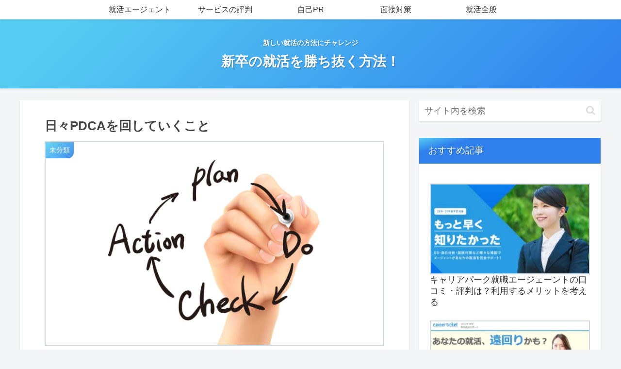

--- FILE ---
content_type: text/html; charset=UTF-8
request_url: https://www.thisisalphabeat.com/hibipdca/
body_size: 29552
content:
<!doctype html>
<html lang="ja">

<head>
<meta charset="utf-8">
<meta http-equiv="X-UA-Compatible" content="IE=edge">
<meta name="viewport" content="width=device-width, initial-scale=1.0, viewport-fit=cover"/>

      
<!-- Global site tag (gtag.js) - Google Analytics -->
<script async src="https://www.googletagmanager.com/gtag/js?id=UA-16305797-45"></script>
<script>
  window.dataLayer = window.dataLayer || [];
  function gtag(){dataLayer.push(arguments);}
  gtag('js', new Date());

  gtag('config', 'UA-16305797-45');
</script>
<!-- /Global site tag (gtag.js) - Google Analytics -->

      
  <!-- Google Search Console -->
<meta name="google-site-verification" content="-xXYxzX3qCm19JuOColCU7URWvShz_4CZ_gf34ARVPE" />
<!-- /Google Search Console -->
<!-- preconnect dns-prefetch -->
<link rel="preconnect dns-prefetch" href="//www.googletagmanager.com">
<link rel="preconnect dns-prefetch" href="//www.google-analytics.com">
<link rel="preconnect dns-prefetch" href="//ajax.googleapis.com">
<link rel="preconnect dns-prefetch" href="//cdnjs.cloudflare.com">
<link rel="preconnect dns-prefetch" href="//pagead2.googlesyndication.com">
<link rel="preconnect dns-prefetch" href="//googleads.g.doubleclick.net">
<link rel="preconnect dns-prefetch" href="//tpc.googlesyndication.com">
<link rel="preconnect dns-prefetch" href="//ad.doubleclick.net">
<link rel="preconnect dns-prefetch" href="//www.gstatic.com">
<link rel="preconnect dns-prefetch" href="//cse.google.com">
<link rel="preconnect dns-prefetch" href="//fonts.gstatic.com">
<link rel="preconnect dns-prefetch" href="//fonts.googleapis.com">
<link rel="preconnect dns-prefetch" href="//cms.quantserve.com">
<link rel="preconnect dns-prefetch" href="//secure.gravatar.com">
<link rel="preconnect dns-prefetch" href="//cdn.syndication.twimg.com">
<link rel="preconnect dns-prefetch" href="//cdn.jsdelivr.net">
<link rel="preconnect dns-prefetch" href="//images-fe.ssl-images-amazon.com">
<link rel="preconnect dns-prefetch" href="//completion.amazon.com">
<link rel="preconnect dns-prefetch" href="//m.media-amazon.com">
<link rel="preconnect dns-prefetch" href="//i.moshimo.com">
<link rel="preconnect dns-prefetch" href="//aml.valuecommerce.com">
<link rel="preconnect dns-prefetch" href="//dalc.valuecommerce.com">
<link rel="preconnect dns-prefetch" href="//dalb.valuecommerce.com">
<title>日々PDCAを回していくこと  |  新卒の就活を勝ち抜く方法！</title>
<meta name='robots' content='max-image-preview:large' />
	<style>img:is([sizes="auto" i], [sizes^="auto," i]) { contain-intrinsic-size: 3000px 1500px }</style>
	
<!-- OGP -->
<meta property="og:type" content="article">
<meta property="og:description" content="日々の整理整頓と生産性を維持する方法をお探しですか？PDCAサイクルは、日々のタスクを管理し、ワークフローを改善するために有効なツールです。この記事では、PDCAサイクルを説明し、それがどのように日々のタスク管理に役立つかについて説明します">
<meta property="og:title" content="日々PDCAを回していくこと">
<meta property="og:url" content="https://www.thisisalphabeat.com/hibipdca/">
<meta property="og:image" content="https://www.thisisalphabeat.com/wp-content/uploads/2023/03/data-26.png">
<meta property="og:site_name" content="新卒の就活を勝ち抜く方法！">
<meta property="og:locale" content="ja_JP">
<meta property="article:published_time" content="2023-03-01T18:07:42+09:00" />
<meta property="article:modified_time" content="2023-03-01T18:07:42+09:00" />
<meta property="article:section" content="未分類">
<!-- /OGP -->

<!-- Twitter Card -->
<meta name="twitter:card" content="summary_large_image">
<meta property="twitter:description" content="日々の整理整頓と生産性を維持する方法をお探しですか？PDCAサイクルは、日々のタスクを管理し、ワークフローを改善するために有効なツールです。この記事では、PDCAサイクルを説明し、それがどのように日々のタスク管理に役立つかについて説明します">
<meta property="twitter:title" content="日々PDCAを回していくこと">
<meta property="twitter:url" content="https://www.thisisalphabeat.com/hibipdca/">
<meta name="twitter:image" content="https://www.thisisalphabeat.com/wp-content/uploads/2023/03/data-26.png">
<meta name="twitter:domain" content="www.thisisalphabeat.com">
<!-- /Twitter Card -->
<link rel='dns-prefetch' href='//ajax.googleapis.com' />
<link rel='dns-prefetch' href='//cdnjs.cloudflare.com' />
<link rel="alternate" type="application/rss+xml" title="新卒の就活を勝ち抜く方法！ &raquo; フィード" href="https://www.thisisalphabeat.com/feed/" />
<link rel="alternate" type="application/rss+xml" title="新卒の就活を勝ち抜く方法！ &raquo; コメントフィード" href="https://www.thisisalphabeat.com/comments/feed/" />
<link rel='stylesheet' id='cocoon-style-css' href='https://www.thisisalphabeat.com/wp-content/themes/cocoon-master/style.css?ver=6.8.3&#038;fver=20200615024424' media='all' />
<link rel='stylesheet' id='cocoon-keyframes-css' href='https://www.thisisalphabeat.com/wp-content/themes/cocoon-master/keyframes.css?ver=6.8.3&#038;fver=20200615024424' media='all' />
<link rel='stylesheet' id='font-awesome-style-css' href='https://www.thisisalphabeat.com/wp-content/themes/cocoon-master/webfonts/fontawesome/css/font-awesome.min.css?ver=6.8.3&#038;fver=20200615024424' media='all' />
<link rel='stylesheet' id='icomoon-style-css' href='https://www.thisisalphabeat.com/wp-content/themes/cocoon-master/webfonts/icomoon/style.css?ver=6.8.3&#038;fver=20200615024424' media='all' />
<link rel='stylesheet' id='baguettebox-style-css' href='https://www.thisisalphabeat.com/wp-content/themes/cocoon-master/plugins/baguettebox/dist/baguetteBox.min.css?ver=6.8.3&#038;fver=20200615024424' media='all' />
<link rel='stylesheet' id='cocoon-skin-style-css' href='https://www.thisisalphabeat.com/wp-content/themes/cocoon-master/skins/skin-tecurio-sky/style.css?ver=6.8.3&#038;fver=20200615024424' media='all' />
<style id='cocoon-skin-style-inline-css'>
@media screen and (max-width:480px){.page-body,.menu-content{font-size:16px}}.main{width:802px}.main{padding:20px 50px}.sidebar{width:376px}.wrap{width:1198px}@media screen and (max-width:1202px){.wrap{width:auto}.main,.sidebar,.sidebar-left .main,.sidebar-left .sidebar{margin:0 .5%}.main{width:67%}.sidebar{padding:10px;width:30%}.entry-card-thumb{width:38%}.entry-card-content{margin-left:40%}}body::after{content:url(https://www.thisisalphabeat.com/wp-content/themes/cocoon-master/lib/analytics/access.php?post_id=610&post_type=post);visibility:hidden;position:absolute;bottom:0;right:0;width:1px;height:1px;overflow:hidden}.toc-checkbox{display:none}.toc-content{visibility:hidden;height:0;opacity:.2;transition:all .5s ease-out}.toc-checkbox:checked~.toc-content{visibility:visible;padding-top:.6em;height:100%;opacity:1}.toc-title::after{content:'[開く]';margin-left:.5em;cursor:pointer;font-size:.8em}.toc-title:hover::after{text-decoration:underline}.toc-checkbox:checked+.toc-title::after{content:'[閉じる]'}.eye-catch-wrap{justify-content:center}#respond{display:none}.entry-content>*,.demo .entry-content p{line-height:1.8}.entry-content>*,.demo .entry-content p{margin-top:1.8em;margin-bottom:1.8em}.entry-content>.micro-top{margin-bottom:-1.98em}.entry-content>.micro-balloon{margin-bottom:-1.44em}.entry-content>.micro-bottom{margin-top:-1.98em}.entry-content>.micro-bottom.micro-balloon{margin-top:-1.44em;margin-bottom:1.8em}.blank-box.bb-key-color{border-color:#19448e}.iic-key-color li::before{color:#19448e}.blank-box.bb-tab.bb-key-color::before{background-color:#19448e}.tb-key-color .toggle-button{border:1px solid #19448e;background:#19448e;color:#fff}.tb-key-color .toggle-button::before{color:#ccc}.tb-key-color .toggle-checkbox:checked~.toggle-content{border-color:#19448e}.cb-key-color.caption-box{border-color:#19448e}.cb-key-color .caption-box-label{background-color:#19448e;color:#fff}.tcb-key-color .tab-caption-box-label{background-color:#19448e;color:#fff}.tcb-key-color .tab-caption-box-content{border-color:#19448e}.lb-key-color .label-box-content{border-color:#19448e}.mc-key-color{background-color:#19448e;color:#fff;border:0}.mc-key-color.micro-bottom::after{border-bottom-color:#19448e;border-top-color:transparent}.mc-key-color::before{border-top-color:transparent;border-bottom-color:transparent}.mc-key-color::after{border-top-color:#19448e}.btn-key-color,.btn-wrap.btn-wrap-key-color>a{background-color:#19448e}.has-text-color.has-key-color-color{color:#19448e}.has-background.has-key-color-background-color{background-color:#19448e}.article.page-body,body#tinymce.wp-editor{background-color:#fff}.article.page-body,.editor-post-title__block .editor-post-title__input,body#tinymce.wp-editor{color:#333}.body .has-key-color-background-color{background-color:#19448e}.body .has-key-color-color{color:#19448e}.body .has-key-color-border-color{border-color:#19448e}.btn-wrap.has-key-color-background-color>a{background-color:#19448e}.btn-wrap.has-key-color-color>a{color:#19448e}.btn-wrap.has-key-color-border-color>a{border-color:#19448e}.bb-tab.has-key-color-border-color .bb-label{background-color:#19448e}.toggle-wrap.has-key-color-border-color .toggle-button{background-color:#19448e}.toggle-wrap.has-key-color-border-color .toggle-button,.toggle-wrap.has-key-color-border-color .toggle-content{border-color:#19448e}.iconlist-box.has-key-color-icon-color li::before{color:#19448e}.micro-balloon.has-key-color-background-color{background-color:#19448e;border-color:transparent}.micro-balloon.has-key-color-background-color.micro-bottom::after{border-bottom-color:#19448e;border-top-color:transparent}.micro-balloon.has-key-color-background-color::before{border-top-color:transparent;border-bottom-color:transparent}.micro-balloon.has-key-color-background-color::after{border-top-color:#19448e}.micro-balloon.has-border-color.has-key-color-border-color{border-color:#19448e}.micro-balloon.micro-top.has-key-color-border-color::before{border-top-color:#19448e}.micro-balloon.micro-bottom.has-key-color-border-color::before{border-bottom-color:#19448e}.caption-box.has-key-color-border-color .box-label{background-color:#19448e}.tab-caption-box.has-key-color-border-color .box-label{background-color:#19448e}.tab-caption-box.has-key-color-border-color .box-content{border-color:#19448e}.tab-caption-box.has-key-color-background-color .box-content{background-color:#19448e}.label-box.has-key-color-border-color .box-content{border-color:#19448e}.label-box.has-key-color-background-color .box-content{background-color:#19448e}.sbp-l .speech-balloon.has-key-color-border-color::before{border-right-color:#19448e}.sbp-r .speech-balloon.has-key-color-border-color::before{border-left-color:#19448e}.sbp-l .speech-balloon.has-key-color-background-color::after{border-right-color:#19448e}.sbp-r .speech-balloon.has-key-color-background-color::after{border-left-color:#19448e}.sbs-line.sbp-r .speech-balloon.has-key-color-background-color{background-color:#19448e}.sbs-line.sbp-r .speech-balloon.has-key-color-border-color{border-color:#19448e}.speech-wrap.sbs-think .speech-balloon.has-key-color-border-color::before,.speech-wrap.sbs-think .speech-balloon.has-key-color-border-color::after{border-color:#19448e}.sbs-think .speech-balloon.has-key-color-background-color::before,.sbs-think .speech-balloon.has-key-color-background-color::after{background-color:#19448e}.timeline-box.has-key-color-point-color .timeline-item::before{background-color:#19448e}.body .has-red-background-color{background-color:#e60033}.body .has-red-color{color:#e60033}.body .has-red-border-color{border-color:#e60033}.btn-wrap.has-red-background-color>a{background-color:#e60033}.btn-wrap.has-red-color>a{color:#e60033}.btn-wrap.has-red-border-color>a{border-color:#e60033}.bb-tab.has-red-border-color .bb-label{background-color:#e60033}.toggle-wrap.has-red-border-color .toggle-button{background-color:#e60033}.toggle-wrap.has-red-border-color .toggle-button,.toggle-wrap.has-red-border-color .toggle-content{border-color:#e60033}.iconlist-box.has-red-icon-color li::before{color:#e60033}.micro-balloon.has-red-background-color{background-color:#e60033;border-color:transparent}.micro-balloon.has-red-background-color.micro-bottom::after{border-bottom-color:#e60033;border-top-color:transparent}.micro-balloon.has-red-background-color::before{border-top-color:transparent;border-bottom-color:transparent}.micro-balloon.has-red-background-color::after{border-top-color:#e60033}.micro-balloon.has-border-color.has-red-border-color{border-color:#e60033}.micro-balloon.micro-top.has-red-border-color::before{border-top-color:#e60033}.micro-balloon.micro-bottom.has-red-border-color::before{border-bottom-color:#e60033}.caption-box.has-red-border-color .box-label{background-color:#e60033}.tab-caption-box.has-red-border-color .box-label{background-color:#e60033}.tab-caption-box.has-red-border-color .box-content{border-color:#e60033}.tab-caption-box.has-red-background-color .box-content{background-color:#e60033}.label-box.has-red-border-color .box-content{border-color:#e60033}.label-box.has-red-background-color .box-content{background-color:#e60033}.sbp-l .speech-balloon.has-red-border-color::before{border-right-color:#e60033}.sbp-r .speech-balloon.has-red-border-color::before{border-left-color:#e60033}.sbp-l .speech-balloon.has-red-background-color::after{border-right-color:#e60033}.sbp-r .speech-balloon.has-red-background-color::after{border-left-color:#e60033}.sbs-line.sbp-r .speech-balloon.has-red-background-color{background-color:#e60033}.sbs-line.sbp-r .speech-balloon.has-red-border-color{border-color:#e60033}.speech-wrap.sbs-think .speech-balloon.has-red-border-color::before,.speech-wrap.sbs-think .speech-balloon.has-red-border-color::after{border-color:#e60033}.sbs-think .speech-balloon.has-red-background-color::before,.sbs-think .speech-balloon.has-red-background-color::after{background-color:#e60033}.timeline-box.has-red-point-color .timeline-item::before{background-color:#e60033}.body .has-pink-background-color{background-color:#e95295}.body .has-pink-color{color:#e95295}.body .has-pink-border-color{border-color:#e95295}.btn-wrap.has-pink-background-color>a{background-color:#e95295}.btn-wrap.has-pink-color>a{color:#e95295}.btn-wrap.has-pink-border-color>a{border-color:#e95295}.bb-tab.has-pink-border-color .bb-label{background-color:#e95295}.toggle-wrap.has-pink-border-color .toggle-button{background-color:#e95295}.toggle-wrap.has-pink-border-color .toggle-button,.toggle-wrap.has-pink-border-color .toggle-content{border-color:#e95295}.iconlist-box.has-pink-icon-color li::before{color:#e95295}.micro-balloon.has-pink-background-color{background-color:#e95295;border-color:transparent}.micro-balloon.has-pink-background-color.micro-bottom::after{border-bottom-color:#e95295;border-top-color:transparent}.micro-balloon.has-pink-background-color::before{border-top-color:transparent;border-bottom-color:transparent}.micro-balloon.has-pink-background-color::after{border-top-color:#e95295}.micro-balloon.has-border-color.has-pink-border-color{border-color:#e95295}.micro-balloon.micro-top.has-pink-border-color::before{border-top-color:#e95295}.micro-balloon.micro-bottom.has-pink-border-color::before{border-bottom-color:#e95295}.caption-box.has-pink-border-color .box-label{background-color:#e95295}.tab-caption-box.has-pink-border-color .box-label{background-color:#e95295}.tab-caption-box.has-pink-border-color .box-content{border-color:#e95295}.tab-caption-box.has-pink-background-color .box-content{background-color:#e95295}.label-box.has-pink-border-color .box-content{border-color:#e95295}.label-box.has-pink-background-color .box-content{background-color:#e95295}.sbp-l .speech-balloon.has-pink-border-color::before{border-right-color:#e95295}.sbp-r .speech-balloon.has-pink-border-color::before{border-left-color:#e95295}.sbp-l .speech-balloon.has-pink-background-color::after{border-right-color:#e95295}.sbp-r .speech-balloon.has-pink-background-color::after{border-left-color:#e95295}.sbs-line.sbp-r .speech-balloon.has-pink-background-color{background-color:#e95295}.sbs-line.sbp-r .speech-balloon.has-pink-border-color{border-color:#e95295}.speech-wrap.sbs-think .speech-balloon.has-pink-border-color::before,.speech-wrap.sbs-think .speech-balloon.has-pink-border-color::after{border-color:#e95295}.sbs-think .speech-balloon.has-pink-background-color::before,.sbs-think .speech-balloon.has-pink-background-color::after{background-color:#e95295}.timeline-box.has-pink-point-color .timeline-item::before{background-color:#e95295}.body .has-purple-background-color{background-color:#884898}.body .has-purple-color{color:#884898}.body .has-purple-border-color{border-color:#884898}.btn-wrap.has-purple-background-color>a{background-color:#884898}.btn-wrap.has-purple-color>a{color:#884898}.btn-wrap.has-purple-border-color>a{border-color:#884898}.bb-tab.has-purple-border-color .bb-label{background-color:#884898}.toggle-wrap.has-purple-border-color .toggle-button{background-color:#884898}.toggle-wrap.has-purple-border-color .toggle-button,.toggle-wrap.has-purple-border-color .toggle-content{border-color:#884898}.iconlist-box.has-purple-icon-color li::before{color:#884898}.micro-balloon.has-purple-background-color{background-color:#884898;border-color:transparent}.micro-balloon.has-purple-background-color.micro-bottom::after{border-bottom-color:#884898;border-top-color:transparent}.micro-balloon.has-purple-background-color::before{border-top-color:transparent;border-bottom-color:transparent}.micro-balloon.has-purple-background-color::after{border-top-color:#884898}.micro-balloon.has-border-color.has-purple-border-color{border-color:#884898}.micro-balloon.micro-top.has-purple-border-color::before{border-top-color:#884898}.micro-balloon.micro-bottom.has-purple-border-color::before{border-bottom-color:#884898}.caption-box.has-purple-border-color .box-label{background-color:#884898}.tab-caption-box.has-purple-border-color .box-label{background-color:#884898}.tab-caption-box.has-purple-border-color .box-content{border-color:#884898}.tab-caption-box.has-purple-background-color .box-content{background-color:#884898}.label-box.has-purple-border-color .box-content{border-color:#884898}.label-box.has-purple-background-color .box-content{background-color:#884898}.sbp-l .speech-balloon.has-purple-border-color::before{border-right-color:#884898}.sbp-r .speech-balloon.has-purple-border-color::before{border-left-color:#884898}.sbp-l .speech-balloon.has-purple-background-color::after{border-right-color:#884898}.sbp-r .speech-balloon.has-purple-background-color::after{border-left-color:#884898}.sbs-line.sbp-r .speech-balloon.has-purple-background-color{background-color:#884898}.sbs-line.sbp-r .speech-balloon.has-purple-border-color{border-color:#884898}.speech-wrap.sbs-think .speech-balloon.has-purple-border-color::before,.speech-wrap.sbs-think .speech-balloon.has-purple-border-color::after{border-color:#884898}.sbs-think .speech-balloon.has-purple-background-color::before,.sbs-think .speech-balloon.has-purple-background-color::after{background-color:#884898}.timeline-box.has-purple-point-color .timeline-item::before{background-color:#884898}.body .has-deep-background-color{background-color:#55295b}.body .has-deep-color{color:#55295b}.body .has-deep-border-color{border-color:#55295b}.btn-wrap.has-deep-background-color>a{background-color:#55295b}.btn-wrap.has-deep-color>a{color:#55295b}.btn-wrap.has-deep-border-color>a{border-color:#55295b}.bb-tab.has-deep-border-color .bb-label{background-color:#55295b}.toggle-wrap.has-deep-border-color .toggle-button{background-color:#55295b}.toggle-wrap.has-deep-border-color .toggle-button,.toggle-wrap.has-deep-border-color .toggle-content{border-color:#55295b}.iconlist-box.has-deep-icon-color li::before{color:#55295b}.micro-balloon.has-deep-background-color{background-color:#55295b;border-color:transparent}.micro-balloon.has-deep-background-color.micro-bottom::after{border-bottom-color:#55295b;border-top-color:transparent}.micro-balloon.has-deep-background-color::before{border-top-color:transparent;border-bottom-color:transparent}.micro-balloon.has-deep-background-color::after{border-top-color:#55295b}.micro-balloon.has-border-color.has-deep-border-color{border-color:#55295b}.micro-balloon.micro-top.has-deep-border-color::before{border-top-color:#55295b}.micro-balloon.micro-bottom.has-deep-border-color::before{border-bottom-color:#55295b}.caption-box.has-deep-border-color .box-label{background-color:#55295b}.tab-caption-box.has-deep-border-color .box-label{background-color:#55295b}.tab-caption-box.has-deep-border-color .box-content{border-color:#55295b}.tab-caption-box.has-deep-background-color .box-content{background-color:#55295b}.label-box.has-deep-border-color .box-content{border-color:#55295b}.label-box.has-deep-background-color .box-content{background-color:#55295b}.sbp-l .speech-balloon.has-deep-border-color::before{border-right-color:#55295b}.sbp-r .speech-balloon.has-deep-border-color::before{border-left-color:#55295b}.sbp-l .speech-balloon.has-deep-background-color::after{border-right-color:#55295b}.sbp-r .speech-balloon.has-deep-background-color::after{border-left-color:#55295b}.sbs-line.sbp-r .speech-balloon.has-deep-background-color{background-color:#55295b}.sbs-line.sbp-r .speech-balloon.has-deep-border-color{border-color:#55295b}.speech-wrap.sbs-think .speech-balloon.has-deep-border-color::before,.speech-wrap.sbs-think .speech-balloon.has-deep-border-color::after{border-color:#55295b}.sbs-think .speech-balloon.has-deep-background-color::before,.sbs-think .speech-balloon.has-deep-background-color::after{background-color:#55295b}.timeline-box.has-deep-point-color .timeline-item::before{background-color:#55295b}.body .has-indigo-background-color{background-color:#1e50a2}.body .has-indigo-color{color:#1e50a2}.body .has-indigo-border-color{border-color:#1e50a2}.btn-wrap.has-indigo-background-color>a{background-color:#1e50a2}.btn-wrap.has-indigo-color>a{color:#1e50a2}.btn-wrap.has-indigo-border-color>a{border-color:#1e50a2}.bb-tab.has-indigo-border-color .bb-label{background-color:#1e50a2}.toggle-wrap.has-indigo-border-color .toggle-button{background-color:#1e50a2}.toggle-wrap.has-indigo-border-color .toggle-button,.toggle-wrap.has-indigo-border-color .toggle-content{border-color:#1e50a2}.iconlist-box.has-indigo-icon-color li::before{color:#1e50a2}.micro-balloon.has-indigo-background-color{background-color:#1e50a2;border-color:transparent}.micro-balloon.has-indigo-background-color.micro-bottom::after{border-bottom-color:#1e50a2;border-top-color:transparent}.micro-balloon.has-indigo-background-color::before{border-top-color:transparent;border-bottom-color:transparent}.micro-balloon.has-indigo-background-color::after{border-top-color:#1e50a2}.micro-balloon.has-border-color.has-indigo-border-color{border-color:#1e50a2}.micro-balloon.micro-top.has-indigo-border-color::before{border-top-color:#1e50a2}.micro-balloon.micro-bottom.has-indigo-border-color::before{border-bottom-color:#1e50a2}.caption-box.has-indigo-border-color .box-label{background-color:#1e50a2}.tab-caption-box.has-indigo-border-color .box-label{background-color:#1e50a2}.tab-caption-box.has-indigo-border-color .box-content{border-color:#1e50a2}.tab-caption-box.has-indigo-background-color .box-content{background-color:#1e50a2}.label-box.has-indigo-border-color .box-content{border-color:#1e50a2}.label-box.has-indigo-background-color .box-content{background-color:#1e50a2}.sbp-l .speech-balloon.has-indigo-border-color::before{border-right-color:#1e50a2}.sbp-r .speech-balloon.has-indigo-border-color::before{border-left-color:#1e50a2}.sbp-l .speech-balloon.has-indigo-background-color::after{border-right-color:#1e50a2}.sbp-r .speech-balloon.has-indigo-background-color::after{border-left-color:#1e50a2}.sbs-line.sbp-r .speech-balloon.has-indigo-background-color{background-color:#1e50a2}.sbs-line.sbp-r .speech-balloon.has-indigo-border-color{border-color:#1e50a2}.speech-wrap.sbs-think .speech-balloon.has-indigo-border-color::before,.speech-wrap.sbs-think .speech-balloon.has-indigo-border-color::after{border-color:#1e50a2}.sbs-think .speech-balloon.has-indigo-background-color::before,.sbs-think .speech-balloon.has-indigo-background-color::after{background-color:#1e50a2}.timeline-box.has-indigo-point-color .timeline-item::before{background-color:#1e50a2}.body .has-blue-background-color{background-color:#0095d9}.body .has-blue-color{color:#0095d9}.body .has-blue-border-color{border-color:#0095d9}.btn-wrap.has-blue-background-color>a{background-color:#0095d9}.btn-wrap.has-blue-color>a{color:#0095d9}.btn-wrap.has-blue-border-color>a{border-color:#0095d9}.bb-tab.has-blue-border-color .bb-label{background-color:#0095d9}.toggle-wrap.has-blue-border-color .toggle-button{background-color:#0095d9}.toggle-wrap.has-blue-border-color .toggle-button,.toggle-wrap.has-blue-border-color .toggle-content{border-color:#0095d9}.iconlist-box.has-blue-icon-color li::before{color:#0095d9}.micro-balloon.has-blue-background-color{background-color:#0095d9;border-color:transparent}.micro-balloon.has-blue-background-color.micro-bottom::after{border-bottom-color:#0095d9;border-top-color:transparent}.micro-balloon.has-blue-background-color::before{border-top-color:transparent;border-bottom-color:transparent}.micro-balloon.has-blue-background-color::after{border-top-color:#0095d9}.micro-balloon.has-border-color.has-blue-border-color{border-color:#0095d9}.micro-balloon.micro-top.has-blue-border-color::before{border-top-color:#0095d9}.micro-balloon.micro-bottom.has-blue-border-color::before{border-bottom-color:#0095d9}.caption-box.has-blue-border-color .box-label{background-color:#0095d9}.tab-caption-box.has-blue-border-color .box-label{background-color:#0095d9}.tab-caption-box.has-blue-border-color .box-content{border-color:#0095d9}.tab-caption-box.has-blue-background-color .box-content{background-color:#0095d9}.label-box.has-blue-border-color .box-content{border-color:#0095d9}.label-box.has-blue-background-color .box-content{background-color:#0095d9}.sbp-l .speech-balloon.has-blue-border-color::before{border-right-color:#0095d9}.sbp-r .speech-balloon.has-blue-border-color::before{border-left-color:#0095d9}.sbp-l .speech-balloon.has-blue-background-color::after{border-right-color:#0095d9}.sbp-r .speech-balloon.has-blue-background-color::after{border-left-color:#0095d9}.sbs-line.sbp-r .speech-balloon.has-blue-background-color{background-color:#0095d9}.sbs-line.sbp-r .speech-balloon.has-blue-border-color{border-color:#0095d9}.speech-wrap.sbs-think .speech-balloon.has-blue-border-color::before,.speech-wrap.sbs-think .speech-balloon.has-blue-border-color::after{border-color:#0095d9}.sbs-think .speech-balloon.has-blue-background-color::before,.sbs-think .speech-balloon.has-blue-background-color::after{background-color:#0095d9}.timeline-box.has-blue-point-color .timeline-item::before{background-color:#0095d9}.body .has-light-blue-background-color{background-color:#2ca9e1}.body .has-light-blue-color{color:#2ca9e1}.body .has-light-blue-border-color{border-color:#2ca9e1}.btn-wrap.has-light-blue-background-color>a{background-color:#2ca9e1}.btn-wrap.has-light-blue-color>a{color:#2ca9e1}.btn-wrap.has-light-blue-border-color>a{border-color:#2ca9e1}.bb-tab.has-light-blue-border-color .bb-label{background-color:#2ca9e1}.toggle-wrap.has-light-blue-border-color .toggle-button{background-color:#2ca9e1}.toggle-wrap.has-light-blue-border-color .toggle-button,.toggle-wrap.has-light-blue-border-color .toggle-content{border-color:#2ca9e1}.iconlist-box.has-light-blue-icon-color li::before{color:#2ca9e1}.micro-balloon.has-light-blue-background-color{background-color:#2ca9e1;border-color:transparent}.micro-balloon.has-light-blue-background-color.micro-bottom::after{border-bottom-color:#2ca9e1;border-top-color:transparent}.micro-balloon.has-light-blue-background-color::before{border-top-color:transparent;border-bottom-color:transparent}.micro-balloon.has-light-blue-background-color::after{border-top-color:#2ca9e1}.micro-balloon.has-border-color.has-light-blue-border-color{border-color:#2ca9e1}.micro-balloon.micro-top.has-light-blue-border-color::before{border-top-color:#2ca9e1}.micro-balloon.micro-bottom.has-light-blue-border-color::before{border-bottom-color:#2ca9e1}.caption-box.has-light-blue-border-color .box-label{background-color:#2ca9e1}.tab-caption-box.has-light-blue-border-color .box-label{background-color:#2ca9e1}.tab-caption-box.has-light-blue-border-color .box-content{border-color:#2ca9e1}.tab-caption-box.has-light-blue-background-color .box-content{background-color:#2ca9e1}.label-box.has-light-blue-border-color .box-content{border-color:#2ca9e1}.label-box.has-light-blue-background-color .box-content{background-color:#2ca9e1}.sbp-l .speech-balloon.has-light-blue-border-color::before{border-right-color:#2ca9e1}.sbp-r .speech-balloon.has-light-blue-border-color::before{border-left-color:#2ca9e1}.sbp-l .speech-balloon.has-light-blue-background-color::after{border-right-color:#2ca9e1}.sbp-r .speech-balloon.has-light-blue-background-color::after{border-left-color:#2ca9e1}.sbs-line.sbp-r .speech-balloon.has-light-blue-background-color{background-color:#2ca9e1}.sbs-line.sbp-r .speech-balloon.has-light-blue-border-color{border-color:#2ca9e1}.speech-wrap.sbs-think .speech-balloon.has-light-blue-border-color::before,.speech-wrap.sbs-think .speech-balloon.has-light-blue-border-color::after{border-color:#2ca9e1}.sbs-think .speech-balloon.has-light-blue-background-color::before,.sbs-think .speech-balloon.has-light-blue-background-color::after{background-color:#2ca9e1}.timeline-box.has-light-blue-point-color .timeline-item::before{background-color:#2ca9e1}.body .has-cyan-background-color{background-color:#00a3af}.body .has-cyan-color{color:#00a3af}.body .has-cyan-border-color{border-color:#00a3af}.btn-wrap.has-cyan-background-color>a{background-color:#00a3af}.btn-wrap.has-cyan-color>a{color:#00a3af}.btn-wrap.has-cyan-border-color>a{border-color:#00a3af}.bb-tab.has-cyan-border-color .bb-label{background-color:#00a3af}.toggle-wrap.has-cyan-border-color .toggle-button{background-color:#00a3af}.toggle-wrap.has-cyan-border-color .toggle-button,.toggle-wrap.has-cyan-border-color .toggle-content{border-color:#00a3af}.iconlist-box.has-cyan-icon-color li::before{color:#00a3af}.micro-balloon.has-cyan-background-color{background-color:#00a3af;border-color:transparent}.micro-balloon.has-cyan-background-color.micro-bottom::after{border-bottom-color:#00a3af;border-top-color:transparent}.micro-balloon.has-cyan-background-color::before{border-top-color:transparent;border-bottom-color:transparent}.micro-balloon.has-cyan-background-color::after{border-top-color:#00a3af}.micro-balloon.has-border-color.has-cyan-border-color{border-color:#00a3af}.micro-balloon.micro-top.has-cyan-border-color::before{border-top-color:#00a3af}.micro-balloon.micro-bottom.has-cyan-border-color::before{border-bottom-color:#00a3af}.caption-box.has-cyan-border-color .box-label{background-color:#00a3af}.tab-caption-box.has-cyan-border-color .box-label{background-color:#00a3af}.tab-caption-box.has-cyan-border-color .box-content{border-color:#00a3af}.tab-caption-box.has-cyan-background-color .box-content{background-color:#00a3af}.label-box.has-cyan-border-color .box-content{border-color:#00a3af}.label-box.has-cyan-background-color .box-content{background-color:#00a3af}.sbp-l .speech-balloon.has-cyan-border-color::before{border-right-color:#00a3af}.sbp-r .speech-balloon.has-cyan-border-color::before{border-left-color:#00a3af}.sbp-l .speech-balloon.has-cyan-background-color::after{border-right-color:#00a3af}.sbp-r .speech-balloon.has-cyan-background-color::after{border-left-color:#00a3af}.sbs-line.sbp-r .speech-balloon.has-cyan-background-color{background-color:#00a3af}.sbs-line.sbp-r .speech-balloon.has-cyan-border-color{border-color:#00a3af}.speech-wrap.sbs-think .speech-balloon.has-cyan-border-color::before,.speech-wrap.sbs-think .speech-balloon.has-cyan-border-color::after{border-color:#00a3af}.sbs-think .speech-balloon.has-cyan-background-color::before,.sbs-think .speech-balloon.has-cyan-background-color::after{background-color:#00a3af}.timeline-box.has-cyan-point-color .timeline-item::before{background-color:#00a3af}.body .has-teal-background-color{background-color:#007b43}.body .has-teal-color{color:#007b43}.body .has-teal-border-color{border-color:#007b43}.btn-wrap.has-teal-background-color>a{background-color:#007b43}.btn-wrap.has-teal-color>a{color:#007b43}.btn-wrap.has-teal-border-color>a{border-color:#007b43}.bb-tab.has-teal-border-color .bb-label{background-color:#007b43}.toggle-wrap.has-teal-border-color .toggle-button{background-color:#007b43}.toggle-wrap.has-teal-border-color .toggle-button,.toggle-wrap.has-teal-border-color .toggle-content{border-color:#007b43}.iconlist-box.has-teal-icon-color li::before{color:#007b43}.micro-balloon.has-teal-background-color{background-color:#007b43;border-color:transparent}.micro-balloon.has-teal-background-color.micro-bottom::after{border-bottom-color:#007b43;border-top-color:transparent}.micro-balloon.has-teal-background-color::before{border-top-color:transparent;border-bottom-color:transparent}.micro-balloon.has-teal-background-color::after{border-top-color:#007b43}.micro-balloon.has-border-color.has-teal-border-color{border-color:#007b43}.micro-balloon.micro-top.has-teal-border-color::before{border-top-color:#007b43}.micro-balloon.micro-bottom.has-teal-border-color::before{border-bottom-color:#007b43}.caption-box.has-teal-border-color .box-label{background-color:#007b43}.tab-caption-box.has-teal-border-color .box-label{background-color:#007b43}.tab-caption-box.has-teal-border-color .box-content{border-color:#007b43}.tab-caption-box.has-teal-background-color .box-content{background-color:#007b43}.label-box.has-teal-border-color .box-content{border-color:#007b43}.label-box.has-teal-background-color .box-content{background-color:#007b43}.sbp-l .speech-balloon.has-teal-border-color::before{border-right-color:#007b43}.sbp-r .speech-balloon.has-teal-border-color::before{border-left-color:#007b43}.sbp-l .speech-balloon.has-teal-background-color::after{border-right-color:#007b43}.sbp-r .speech-balloon.has-teal-background-color::after{border-left-color:#007b43}.sbs-line.sbp-r .speech-balloon.has-teal-background-color{background-color:#007b43}.sbs-line.sbp-r .speech-balloon.has-teal-border-color{border-color:#007b43}.speech-wrap.sbs-think .speech-balloon.has-teal-border-color::before,.speech-wrap.sbs-think .speech-balloon.has-teal-border-color::after{border-color:#007b43}.sbs-think .speech-balloon.has-teal-background-color::before,.sbs-think .speech-balloon.has-teal-background-color::after{background-color:#007b43}.timeline-box.has-teal-point-color .timeline-item::before{background-color:#007b43}.body .has-green-background-color{background-color:#3eb370}.body .has-green-color{color:#3eb370}.body .has-green-border-color{border-color:#3eb370}.btn-wrap.has-green-background-color>a{background-color:#3eb370}.btn-wrap.has-green-color>a{color:#3eb370}.btn-wrap.has-green-border-color>a{border-color:#3eb370}.bb-tab.has-green-border-color .bb-label{background-color:#3eb370}.toggle-wrap.has-green-border-color .toggle-button{background-color:#3eb370}.toggle-wrap.has-green-border-color .toggle-button,.toggle-wrap.has-green-border-color .toggle-content{border-color:#3eb370}.iconlist-box.has-green-icon-color li::before{color:#3eb370}.micro-balloon.has-green-background-color{background-color:#3eb370;border-color:transparent}.micro-balloon.has-green-background-color.micro-bottom::after{border-bottom-color:#3eb370;border-top-color:transparent}.micro-balloon.has-green-background-color::before{border-top-color:transparent;border-bottom-color:transparent}.micro-balloon.has-green-background-color::after{border-top-color:#3eb370}.micro-balloon.has-border-color.has-green-border-color{border-color:#3eb370}.micro-balloon.micro-top.has-green-border-color::before{border-top-color:#3eb370}.micro-balloon.micro-bottom.has-green-border-color::before{border-bottom-color:#3eb370}.caption-box.has-green-border-color .box-label{background-color:#3eb370}.tab-caption-box.has-green-border-color .box-label{background-color:#3eb370}.tab-caption-box.has-green-border-color .box-content{border-color:#3eb370}.tab-caption-box.has-green-background-color .box-content{background-color:#3eb370}.label-box.has-green-border-color .box-content{border-color:#3eb370}.label-box.has-green-background-color .box-content{background-color:#3eb370}.sbp-l .speech-balloon.has-green-border-color::before{border-right-color:#3eb370}.sbp-r .speech-balloon.has-green-border-color::before{border-left-color:#3eb370}.sbp-l .speech-balloon.has-green-background-color::after{border-right-color:#3eb370}.sbp-r .speech-balloon.has-green-background-color::after{border-left-color:#3eb370}.sbs-line.sbp-r .speech-balloon.has-green-background-color{background-color:#3eb370}.sbs-line.sbp-r .speech-balloon.has-green-border-color{border-color:#3eb370}.speech-wrap.sbs-think .speech-balloon.has-green-border-color::before,.speech-wrap.sbs-think .speech-balloon.has-green-border-color::after{border-color:#3eb370}.sbs-think .speech-balloon.has-green-background-color::before,.sbs-think .speech-balloon.has-green-background-color::after{background-color:#3eb370}.timeline-box.has-green-point-color .timeline-item::before{background-color:#3eb370}.body .has-light-green-background-color{background-color:#8bc34a}.body .has-light-green-color{color:#8bc34a}.body .has-light-green-border-color{border-color:#8bc34a}.btn-wrap.has-light-green-background-color>a{background-color:#8bc34a}.btn-wrap.has-light-green-color>a{color:#8bc34a}.btn-wrap.has-light-green-border-color>a{border-color:#8bc34a}.bb-tab.has-light-green-border-color .bb-label{background-color:#8bc34a}.toggle-wrap.has-light-green-border-color .toggle-button{background-color:#8bc34a}.toggle-wrap.has-light-green-border-color .toggle-button,.toggle-wrap.has-light-green-border-color .toggle-content{border-color:#8bc34a}.iconlist-box.has-light-green-icon-color li::before{color:#8bc34a}.micro-balloon.has-light-green-background-color{background-color:#8bc34a;border-color:transparent}.micro-balloon.has-light-green-background-color.micro-bottom::after{border-bottom-color:#8bc34a;border-top-color:transparent}.micro-balloon.has-light-green-background-color::before{border-top-color:transparent;border-bottom-color:transparent}.micro-balloon.has-light-green-background-color::after{border-top-color:#8bc34a}.micro-balloon.has-border-color.has-light-green-border-color{border-color:#8bc34a}.micro-balloon.micro-top.has-light-green-border-color::before{border-top-color:#8bc34a}.micro-balloon.micro-bottom.has-light-green-border-color::before{border-bottom-color:#8bc34a}.caption-box.has-light-green-border-color .box-label{background-color:#8bc34a}.tab-caption-box.has-light-green-border-color .box-label{background-color:#8bc34a}.tab-caption-box.has-light-green-border-color .box-content{border-color:#8bc34a}.tab-caption-box.has-light-green-background-color .box-content{background-color:#8bc34a}.label-box.has-light-green-border-color .box-content{border-color:#8bc34a}.label-box.has-light-green-background-color .box-content{background-color:#8bc34a}.sbp-l .speech-balloon.has-light-green-border-color::before{border-right-color:#8bc34a}.sbp-r .speech-balloon.has-light-green-border-color::before{border-left-color:#8bc34a}.sbp-l .speech-balloon.has-light-green-background-color::after{border-right-color:#8bc34a}.sbp-r .speech-balloon.has-light-green-background-color::after{border-left-color:#8bc34a}.sbs-line.sbp-r .speech-balloon.has-light-green-background-color{background-color:#8bc34a}.sbs-line.sbp-r .speech-balloon.has-light-green-border-color{border-color:#8bc34a}.speech-wrap.sbs-think .speech-balloon.has-light-green-border-color::before,.speech-wrap.sbs-think .speech-balloon.has-light-green-border-color::after{border-color:#8bc34a}.sbs-think .speech-balloon.has-light-green-background-color::before,.sbs-think .speech-balloon.has-light-green-background-color::after{background-color:#8bc34a}.timeline-box.has-light-green-point-color .timeline-item::before{background-color:#8bc34a}.body .has-lime-background-color{background-color:#c3d825}.body .has-lime-color{color:#c3d825}.body .has-lime-border-color{border-color:#c3d825}.btn-wrap.has-lime-background-color>a{background-color:#c3d825}.btn-wrap.has-lime-color>a{color:#c3d825}.btn-wrap.has-lime-border-color>a{border-color:#c3d825}.bb-tab.has-lime-border-color .bb-label{background-color:#c3d825}.toggle-wrap.has-lime-border-color .toggle-button{background-color:#c3d825}.toggle-wrap.has-lime-border-color .toggle-button,.toggle-wrap.has-lime-border-color .toggle-content{border-color:#c3d825}.iconlist-box.has-lime-icon-color li::before{color:#c3d825}.micro-balloon.has-lime-background-color{background-color:#c3d825;border-color:transparent}.micro-balloon.has-lime-background-color.micro-bottom::after{border-bottom-color:#c3d825;border-top-color:transparent}.micro-balloon.has-lime-background-color::before{border-top-color:transparent;border-bottom-color:transparent}.micro-balloon.has-lime-background-color::after{border-top-color:#c3d825}.micro-balloon.has-border-color.has-lime-border-color{border-color:#c3d825}.micro-balloon.micro-top.has-lime-border-color::before{border-top-color:#c3d825}.micro-balloon.micro-bottom.has-lime-border-color::before{border-bottom-color:#c3d825}.caption-box.has-lime-border-color .box-label{background-color:#c3d825}.tab-caption-box.has-lime-border-color .box-label{background-color:#c3d825}.tab-caption-box.has-lime-border-color .box-content{border-color:#c3d825}.tab-caption-box.has-lime-background-color .box-content{background-color:#c3d825}.label-box.has-lime-border-color .box-content{border-color:#c3d825}.label-box.has-lime-background-color .box-content{background-color:#c3d825}.sbp-l .speech-balloon.has-lime-border-color::before{border-right-color:#c3d825}.sbp-r .speech-balloon.has-lime-border-color::before{border-left-color:#c3d825}.sbp-l .speech-balloon.has-lime-background-color::after{border-right-color:#c3d825}.sbp-r .speech-balloon.has-lime-background-color::after{border-left-color:#c3d825}.sbs-line.sbp-r .speech-balloon.has-lime-background-color{background-color:#c3d825}.sbs-line.sbp-r .speech-balloon.has-lime-border-color{border-color:#c3d825}.speech-wrap.sbs-think .speech-balloon.has-lime-border-color::before,.speech-wrap.sbs-think .speech-balloon.has-lime-border-color::after{border-color:#c3d825}.sbs-think .speech-balloon.has-lime-background-color::before,.sbs-think .speech-balloon.has-lime-background-color::after{background-color:#c3d825}.timeline-box.has-lime-point-color .timeline-item::before{background-color:#c3d825}.body .has-yellow-background-color{background-color:#ffd900}.body .has-yellow-color{color:#ffd900}.body .has-yellow-border-color{border-color:#ffd900}.btn-wrap.has-yellow-background-color>a{background-color:#ffd900}.btn-wrap.has-yellow-color>a{color:#ffd900}.btn-wrap.has-yellow-border-color>a{border-color:#ffd900}.bb-tab.has-yellow-border-color .bb-label{background-color:#ffd900}.toggle-wrap.has-yellow-border-color .toggle-button{background-color:#ffd900}.toggle-wrap.has-yellow-border-color .toggle-button,.toggle-wrap.has-yellow-border-color .toggle-content{border-color:#ffd900}.iconlist-box.has-yellow-icon-color li::before{color:#ffd900}.micro-balloon.has-yellow-background-color{background-color:#ffd900;border-color:transparent}.micro-balloon.has-yellow-background-color.micro-bottom::after{border-bottom-color:#ffd900;border-top-color:transparent}.micro-balloon.has-yellow-background-color::before{border-top-color:transparent;border-bottom-color:transparent}.micro-balloon.has-yellow-background-color::after{border-top-color:#ffd900}.micro-balloon.has-border-color.has-yellow-border-color{border-color:#ffd900}.micro-balloon.micro-top.has-yellow-border-color::before{border-top-color:#ffd900}.micro-balloon.micro-bottom.has-yellow-border-color::before{border-bottom-color:#ffd900}.caption-box.has-yellow-border-color .box-label{background-color:#ffd900}.tab-caption-box.has-yellow-border-color .box-label{background-color:#ffd900}.tab-caption-box.has-yellow-border-color .box-content{border-color:#ffd900}.tab-caption-box.has-yellow-background-color .box-content{background-color:#ffd900}.label-box.has-yellow-border-color .box-content{border-color:#ffd900}.label-box.has-yellow-background-color .box-content{background-color:#ffd900}.sbp-l .speech-balloon.has-yellow-border-color::before{border-right-color:#ffd900}.sbp-r .speech-balloon.has-yellow-border-color::before{border-left-color:#ffd900}.sbp-l .speech-balloon.has-yellow-background-color::after{border-right-color:#ffd900}.sbp-r .speech-balloon.has-yellow-background-color::after{border-left-color:#ffd900}.sbs-line.sbp-r .speech-balloon.has-yellow-background-color{background-color:#ffd900}.sbs-line.sbp-r .speech-balloon.has-yellow-border-color{border-color:#ffd900}.speech-wrap.sbs-think .speech-balloon.has-yellow-border-color::before,.speech-wrap.sbs-think .speech-balloon.has-yellow-border-color::after{border-color:#ffd900}.sbs-think .speech-balloon.has-yellow-background-color::before,.sbs-think .speech-balloon.has-yellow-background-color::after{background-color:#ffd900}.timeline-box.has-yellow-point-color .timeline-item::before{background-color:#ffd900}.body .has-amber-background-color{background-color:#ffc107}.body .has-amber-color{color:#ffc107}.body .has-amber-border-color{border-color:#ffc107}.btn-wrap.has-amber-background-color>a{background-color:#ffc107}.btn-wrap.has-amber-color>a{color:#ffc107}.btn-wrap.has-amber-border-color>a{border-color:#ffc107}.bb-tab.has-amber-border-color .bb-label{background-color:#ffc107}.toggle-wrap.has-amber-border-color .toggle-button{background-color:#ffc107}.toggle-wrap.has-amber-border-color .toggle-button,.toggle-wrap.has-amber-border-color .toggle-content{border-color:#ffc107}.iconlist-box.has-amber-icon-color li::before{color:#ffc107}.micro-balloon.has-amber-background-color{background-color:#ffc107;border-color:transparent}.micro-balloon.has-amber-background-color.micro-bottom::after{border-bottom-color:#ffc107;border-top-color:transparent}.micro-balloon.has-amber-background-color::before{border-top-color:transparent;border-bottom-color:transparent}.micro-balloon.has-amber-background-color::after{border-top-color:#ffc107}.micro-balloon.has-border-color.has-amber-border-color{border-color:#ffc107}.micro-balloon.micro-top.has-amber-border-color::before{border-top-color:#ffc107}.micro-balloon.micro-bottom.has-amber-border-color::before{border-bottom-color:#ffc107}.caption-box.has-amber-border-color .box-label{background-color:#ffc107}.tab-caption-box.has-amber-border-color .box-label{background-color:#ffc107}.tab-caption-box.has-amber-border-color .box-content{border-color:#ffc107}.tab-caption-box.has-amber-background-color .box-content{background-color:#ffc107}.label-box.has-amber-border-color .box-content{border-color:#ffc107}.label-box.has-amber-background-color .box-content{background-color:#ffc107}.sbp-l .speech-balloon.has-amber-border-color::before{border-right-color:#ffc107}.sbp-r .speech-balloon.has-amber-border-color::before{border-left-color:#ffc107}.sbp-l .speech-balloon.has-amber-background-color::after{border-right-color:#ffc107}.sbp-r .speech-balloon.has-amber-background-color::after{border-left-color:#ffc107}.sbs-line.sbp-r .speech-balloon.has-amber-background-color{background-color:#ffc107}.sbs-line.sbp-r .speech-balloon.has-amber-border-color{border-color:#ffc107}.speech-wrap.sbs-think .speech-balloon.has-amber-border-color::before,.speech-wrap.sbs-think .speech-balloon.has-amber-border-color::after{border-color:#ffc107}.sbs-think .speech-balloon.has-amber-background-color::before,.sbs-think .speech-balloon.has-amber-background-color::after{background-color:#ffc107}.timeline-box.has-amber-point-color .timeline-item::before{background-color:#ffc107}.body .has-orange-background-color{background-color:#f39800}.body .has-orange-color{color:#f39800}.body .has-orange-border-color{border-color:#f39800}.btn-wrap.has-orange-background-color>a{background-color:#f39800}.btn-wrap.has-orange-color>a{color:#f39800}.btn-wrap.has-orange-border-color>a{border-color:#f39800}.bb-tab.has-orange-border-color .bb-label{background-color:#f39800}.toggle-wrap.has-orange-border-color .toggle-button{background-color:#f39800}.toggle-wrap.has-orange-border-color .toggle-button,.toggle-wrap.has-orange-border-color .toggle-content{border-color:#f39800}.iconlist-box.has-orange-icon-color li::before{color:#f39800}.micro-balloon.has-orange-background-color{background-color:#f39800;border-color:transparent}.micro-balloon.has-orange-background-color.micro-bottom::after{border-bottom-color:#f39800;border-top-color:transparent}.micro-balloon.has-orange-background-color::before{border-top-color:transparent;border-bottom-color:transparent}.micro-balloon.has-orange-background-color::after{border-top-color:#f39800}.micro-balloon.has-border-color.has-orange-border-color{border-color:#f39800}.micro-balloon.micro-top.has-orange-border-color::before{border-top-color:#f39800}.micro-balloon.micro-bottom.has-orange-border-color::before{border-bottom-color:#f39800}.caption-box.has-orange-border-color .box-label{background-color:#f39800}.tab-caption-box.has-orange-border-color .box-label{background-color:#f39800}.tab-caption-box.has-orange-border-color .box-content{border-color:#f39800}.tab-caption-box.has-orange-background-color .box-content{background-color:#f39800}.label-box.has-orange-border-color .box-content{border-color:#f39800}.label-box.has-orange-background-color .box-content{background-color:#f39800}.sbp-l .speech-balloon.has-orange-border-color::before{border-right-color:#f39800}.sbp-r .speech-balloon.has-orange-border-color::before{border-left-color:#f39800}.sbp-l .speech-balloon.has-orange-background-color::after{border-right-color:#f39800}.sbp-r .speech-balloon.has-orange-background-color::after{border-left-color:#f39800}.sbs-line.sbp-r .speech-balloon.has-orange-background-color{background-color:#f39800}.sbs-line.sbp-r .speech-balloon.has-orange-border-color{border-color:#f39800}.speech-wrap.sbs-think .speech-balloon.has-orange-border-color::before,.speech-wrap.sbs-think .speech-balloon.has-orange-border-color::after{border-color:#f39800}.sbs-think .speech-balloon.has-orange-background-color::before,.sbs-think .speech-balloon.has-orange-background-color::after{background-color:#f39800}.timeline-box.has-orange-point-color .timeline-item::before{background-color:#f39800}.body .has-deep-orange-background-color{background-color:#ea5506}.body .has-deep-orange-color{color:#ea5506}.body .has-deep-orange-border-color{border-color:#ea5506}.btn-wrap.has-deep-orange-background-color>a{background-color:#ea5506}.btn-wrap.has-deep-orange-color>a{color:#ea5506}.btn-wrap.has-deep-orange-border-color>a{border-color:#ea5506}.bb-tab.has-deep-orange-border-color .bb-label{background-color:#ea5506}.toggle-wrap.has-deep-orange-border-color .toggle-button{background-color:#ea5506}.toggle-wrap.has-deep-orange-border-color .toggle-button,.toggle-wrap.has-deep-orange-border-color .toggle-content{border-color:#ea5506}.iconlist-box.has-deep-orange-icon-color li::before{color:#ea5506}.micro-balloon.has-deep-orange-background-color{background-color:#ea5506;border-color:transparent}.micro-balloon.has-deep-orange-background-color.micro-bottom::after{border-bottom-color:#ea5506;border-top-color:transparent}.micro-balloon.has-deep-orange-background-color::before{border-top-color:transparent;border-bottom-color:transparent}.micro-balloon.has-deep-orange-background-color::after{border-top-color:#ea5506}.micro-balloon.has-border-color.has-deep-orange-border-color{border-color:#ea5506}.micro-balloon.micro-top.has-deep-orange-border-color::before{border-top-color:#ea5506}.micro-balloon.micro-bottom.has-deep-orange-border-color::before{border-bottom-color:#ea5506}.caption-box.has-deep-orange-border-color .box-label{background-color:#ea5506}.tab-caption-box.has-deep-orange-border-color .box-label{background-color:#ea5506}.tab-caption-box.has-deep-orange-border-color .box-content{border-color:#ea5506}.tab-caption-box.has-deep-orange-background-color .box-content{background-color:#ea5506}.label-box.has-deep-orange-border-color .box-content{border-color:#ea5506}.label-box.has-deep-orange-background-color .box-content{background-color:#ea5506}.sbp-l .speech-balloon.has-deep-orange-border-color::before{border-right-color:#ea5506}.sbp-r .speech-balloon.has-deep-orange-border-color::before{border-left-color:#ea5506}.sbp-l .speech-balloon.has-deep-orange-background-color::after{border-right-color:#ea5506}.sbp-r .speech-balloon.has-deep-orange-background-color::after{border-left-color:#ea5506}.sbs-line.sbp-r .speech-balloon.has-deep-orange-background-color{background-color:#ea5506}.sbs-line.sbp-r .speech-balloon.has-deep-orange-border-color{border-color:#ea5506}.speech-wrap.sbs-think .speech-balloon.has-deep-orange-border-color::before,.speech-wrap.sbs-think .speech-balloon.has-deep-orange-border-color::after{border-color:#ea5506}.sbs-think .speech-balloon.has-deep-orange-background-color::before,.sbs-think .speech-balloon.has-deep-orange-background-color::after{background-color:#ea5506}.timeline-box.has-deep-orange-point-color .timeline-item::before{background-color:#ea5506}.body .has-brown-background-color{background-color:#954e2a}.body .has-brown-color{color:#954e2a}.body .has-brown-border-color{border-color:#954e2a}.btn-wrap.has-brown-background-color>a{background-color:#954e2a}.btn-wrap.has-brown-color>a{color:#954e2a}.btn-wrap.has-brown-border-color>a{border-color:#954e2a}.bb-tab.has-brown-border-color .bb-label{background-color:#954e2a}.toggle-wrap.has-brown-border-color .toggle-button{background-color:#954e2a}.toggle-wrap.has-brown-border-color .toggle-button,.toggle-wrap.has-brown-border-color .toggle-content{border-color:#954e2a}.iconlist-box.has-brown-icon-color li::before{color:#954e2a}.micro-balloon.has-brown-background-color{background-color:#954e2a;border-color:transparent}.micro-balloon.has-brown-background-color.micro-bottom::after{border-bottom-color:#954e2a;border-top-color:transparent}.micro-balloon.has-brown-background-color::before{border-top-color:transparent;border-bottom-color:transparent}.micro-balloon.has-brown-background-color::after{border-top-color:#954e2a}.micro-balloon.has-border-color.has-brown-border-color{border-color:#954e2a}.micro-balloon.micro-top.has-brown-border-color::before{border-top-color:#954e2a}.micro-balloon.micro-bottom.has-brown-border-color::before{border-bottom-color:#954e2a}.caption-box.has-brown-border-color .box-label{background-color:#954e2a}.tab-caption-box.has-brown-border-color .box-label{background-color:#954e2a}.tab-caption-box.has-brown-border-color .box-content{border-color:#954e2a}.tab-caption-box.has-brown-background-color .box-content{background-color:#954e2a}.label-box.has-brown-border-color .box-content{border-color:#954e2a}.label-box.has-brown-background-color .box-content{background-color:#954e2a}.sbp-l .speech-balloon.has-brown-border-color::before{border-right-color:#954e2a}.sbp-r .speech-balloon.has-brown-border-color::before{border-left-color:#954e2a}.sbp-l .speech-balloon.has-brown-background-color::after{border-right-color:#954e2a}.sbp-r .speech-balloon.has-brown-background-color::after{border-left-color:#954e2a}.sbs-line.sbp-r .speech-balloon.has-brown-background-color{background-color:#954e2a}.sbs-line.sbp-r .speech-balloon.has-brown-border-color{border-color:#954e2a}.speech-wrap.sbs-think .speech-balloon.has-brown-border-color::before,.speech-wrap.sbs-think .speech-balloon.has-brown-border-color::after{border-color:#954e2a}.sbs-think .speech-balloon.has-brown-background-color::before,.sbs-think .speech-balloon.has-brown-background-color::after{background-color:#954e2a}.timeline-box.has-brown-point-color .timeline-item::before{background-color:#954e2a}.body .has-grey-background-color{background-color:#949495}.body .has-grey-color{color:#949495}.body .has-grey-border-color{border-color:#949495}.btn-wrap.has-grey-background-color>a{background-color:#949495}.btn-wrap.has-grey-color>a{color:#949495}.btn-wrap.has-grey-border-color>a{border-color:#949495}.bb-tab.has-grey-border-color .bb-label{background-color:#949495}.toggle-wrap.has-grey-border-color .toggle-button{background-color:#949495}.toggle-wrap.has-grey-border-color .toggle-button,.toggle-wrap.has-grey-border-color .toggle-content{border-color:#949495}.iconlist-box.has-grey-icon-color li::before{color:#949495}.micro-balloon.has-grey-background-color{background-color:#949495;border-color:transparent}.micro-balloon.has-grey-background-color.micro-bottom::after{border-bottom-color:#949495;border-top-color:transparent}.micro-balloon.has-grey-background-color::before{border-top-color:transparent;border-bottom-color:transparent}.micro-balloon.has-grey-background-color::after{border-top-color:#949495}.micro-balloon.has-border-color.has-grey-border-color{border-color:#949495}.micro-balloon.micro-top.has-grey-border-color::before{border-top-color:#949495}.micro-balloon.micro-bottom.has-grey-border-color::before{border-bottom-color:#949495}.caption-box.has-grey-border-color .box-label{background-color:#949495}.tab-caption-box.has-grey-border-color .box-label{background-color:#949495}.tab-caption-box.has-grey-border-color .box-content{border-color:#949495}.tab-caption-box.has-grey-background-color .box-content{background-color:#949495}.label-box.has-grey-border-color .box-content{border-color:#949495}.label-box.has-grey-background-color .box-content{background-color:#949495}.sbp-l .speech-balloon.has-grey-border-color::before{border-right-color:#949495}.sbp-r .speech-balloon.has-grey-border-color::before{border-left-color:#949495}.sbp-l .speech-balloon.has-grey-background-color::after{border-right-color:#949495}.sbp-r .speech-balloon.has-grey-background-color::after{border-left-color:#949495}.sbs-line.sbp-r .speech-balloon.has-grey-background-color{background-color:#949495}.sbs-line.sbp-r .speech-balloon.has-grey-border-color{border-color:#949495}.speech-wrap.sbs-think .speech-balloon.has-grey-border-color::before,.speech-wrap.sbs-think .speech-balloon.has-grey-border-color::after{border-color:#949495}.sbs-think .speech-balloon.has-grey-background-color::before,.sbs-think .speech-balloon.has-grey-background-color::after{background-color:#949495}.timeline-box.has-grey-point-color .timeline-item::before{background-color:#949495}.body .has-black-background-color{background-color:#333}.body .has-black-color{color:#333}.body .has-black-border-color{border-color:#333}.btn-wrap.has-black-background-color>a{background-color:#333}.btn-wrap.has-black-color>a{color:#333}.btn-wrap.has-black-border-color>a{border-color:#333}.bb-tab.has-black-border-color .bb-label{background-color:#333}.toggle-wrap.has-black-border-color .toggle-button{background-color:#333}.toggle-wrap.has-black-border-color .toggle-button,.toggle-wrap.has-black-border-color .toggle-content{border-color:#333}.iconlist-box.has-black-icon-color li::before{color:#333}.micro-balloon.has-black-background-color{background-color:#333;border-color:transparent}.micro-balloon.has-black-background-color.micro-bottom::after{border-bottom-color:#333;border-top-color:transparent}.micro-balloon.has-black-background-color::before{border-top-color:transparent;border-bottom-color:transparent}.micro-balloon.has-black-background-color::after{border-top-color:#333}.micro-balloon.has-border-color.has-black-border-color{border-color:#333}.micro-balloon.micro-top.has-black-border-color::before{border-top-color:#333}.micro-balloon.micro-bottom.has-black-border-color::before{border-bottom-color:#333}.caption-box.has-black-border-color .box-label{background-color:#333}.tab-caption-box.has-black-border-color .box-label{background-color:#333}.tab-caption-box.has-black-border-color .box-content{border-color:#333}.tab-caption-box.has-black-background-color .box-content{background-color:#333}.label-box.has-black-border-color .box-content{border-color:#333}.label-box.has-black-background-color .box-content{background-color:#333}.sbp-l .speech-balloon.has-black-border-color::before{border-right-color:#333}.sbp-r .speech-balloon.has-black-border-color::before{border-left-color:#333}.sbp-l .speech-balloon.has-black-background-color::after{border-right-color:#333}.sbp-r .speech-balloon.has-black-background-color::after{border-left-color:#333}.sbs-line.sbp-r .speech-balloon.has-black-background-color{background-color:#333}.sbs-line.sbp-r .speech-balloon.has-black-border-color{border-color:#333}.speech-wrap.sbs-think .speech-balloon.has-black-border-color::before,.speech-wrap.sbs-think .speech-balloon.has-black-border-color::after{border-color:#333}.sbs-think .speech-balloon.has-black-background-color::before,.sbs-think .speech-balloon.has-black-background-color::after{background-color:#333}.timeline-box.has-black-point-color .timeline-item::before{background-color:#333}.body .has-white-background-color{background-color:#fff}.body .has-white-color{color:#fff}.body .has-white-border-color{border-color:#fff}.btn-wrap.has-white-background-color>a{background-color:#fff}.btn-wrap.has-white-color>a{color:#fff}.btn-wrap.has-white-border-color>a{border-color:#fff}.bb-tab.has-white-border-color .bb-label{background-color:#fff}.toggle-wrap.has-white-border-color .toggle-button{background-color:#fff}.toggle-wrap.has-white-border-color .toggle-button,.toggle-wrap.has-white-border-color .toggle-content{border-color:#fff}.iconlist-box.has-white-icon-color li::before{color:#fff}.micro-balloon.has-white-background-color{background-color:#fff;border-color:transparent}.micro-balloon.has-white-background-color.micro-bottom::after{border-bottom-color:#fff;border-top-color:transparent}.micro-balloon.has-white-background-color::before{border-top-color:transparent;border-bottom-color:transparent}.micro-balloon.has-white-background-color::after{border-top-color:#fff}.micro-balloon.has-border-color.has-white-border-color{border-color:#fff}.micro-balloon.micro-top.has-white-border-color::before{border-top-color:#fff}.micro-balloon.micro-bottom.has-white-border-color::before{border-bottom-color:#fff}.caption-box.has-white-border-color .box-label{background-color:#fff}.tab-caption-box.has-white-border-color .box-label{background-color:#fff}.tab-caption-box.has-white-border-color .box-content{border-color:#fff}.tab-caption-box.has-white-background-color .box-content{background-color:#fff}.label-box.has-white-border-color .box-content{border-color:#fff}.label-box.has-white-background-color .box-content{background-color:#fff}.sbp-l .speech-balloon.has-white-border-color::before{border-right-color:#fff}.sbp-r .speech-balloon.has-white-border-color::before{border-left-color:#fff}.sbp-l .speech-balloon.has-white-background-color::after{border-right-color:#fff}.sbp-r .speech-balloon.has-white-background-color::after{border-left-color:#fff}.sbs-line.sbp-r .speech-balloon.has-white-background-color{background-color:#fff}.sbs-line.sbp-r .speech-balloon.has-white-border-color{border-color:#fff}.speech-wrap.sbs-think .speech-balloon.has-white-border-color::before,.speech-wrap.sbs-think .speech-balloon.has-white-border-color::after{border-color:#fff}.sbs-think .speech-balloon.has-white-background-color::before,.sbs-think .speech-balloon.has-white-background-color::after{background-color:#fff}.timeline-box.has-white-point-color .timeline-item::before{background-color:#fff}.body .has-watery-blue-background-color{background-color:#f3fafe}.body .has-watery-blue-color{color:#f3fafe}.body .has-watery-blue-border-color{border-color:#f3fafe}.btn-wrap.has-watery-blue-background-color>a{background-color:#f3fafe}.btn-wrap.has-watery-blue-color>a{color:#f3fafe}.btn-wrap.has-watery-blue-border-color>a{border-color:#f3fafe}.bb-tab.has-watery-blue-border-color .bb-label{background-color:#f3fafe}.toggle-wrap.has-watery-blue-border-color .toggle-button{background-color:#f3fafe}.toggle-wrap.has-watery-blue-border-color .toggle-button,.toggle-wrap.has-watery-blue-border-color .toggle-content{border-color:#f3fafe}.iconlist-box.has-watery-blue-icon-color li::before{color:#f3fafe}.micro-balloon.has-watery-blue-background-color{background-color:#f3fafe;border-color:transparent}.micro-balloon.has-watery-blue-background-color.micro-bottom::after{border-bottom-color:#f3fafe;border-top-color:transparent}.micro-balloon.has-watery-blue-background-color::before{border-top-color:transparent;border-bottom-color:transparent}.micro-balloon.has-watery-blue-background-color::after{border-top-color:#f3fafe}.micro-balloon.has-border-color.has-watery-blue-border-color{border-color:#f3fafe}.micro-balloon.micro-top.has-watery-blue-border-color::before{border-top-color:#f3fafe}.micro-balloon.micro-bottom.has-watery-blue-border-color::before{border-bottom-color:#f3fafe}.caption-box.has-watery-blue-border-color .box-label{background-color:#f3fafe}.tab-caption-box.has-watery-blue-border-color .box-label{background-color:#f3fafe}.tab-caption-box.has-watery-blue-border-color .box-content{border-color:#f3fafe}.tab-caption-box.has-watery-blue-background-color .box-content{background-color:#f3fafe}.label-box.has-watery-blue-border-color .box-content{border-color:#f3fafe}.label-box.has-watery-blue-background-color .box-content{background-color:#f3fafe}.sbp-l .speech-balloon.has-watery-blue-border-color::before{border-right-color:#f3fafe}.sbp-r .speech-balloon.has-watery-blue-border-color::before{border-left-color:#f3fafe}.sbp-l .speech-balloon.has-watery-blue-background-color::after{border-right-color:#f3fafe}.sbp-r .speech-balloon.has-watery-blue-background-color::after{border-left-color:#f3fafe}.sbs-line.sbp-r .speech-balloon.has-watery-blue-background-color{background-color:#f3fafe}.sbs-line.sbp-r .speech-balloon.has-watery-blue-border-color{border-color:#f3fafe}.speech-wrap.sbs-think .speech-balloon.has-watery-blue-border-color::before,.speech-wrap.sbs-think .speech-balloon.has-watery-blue-border-color::after{border-color:#f3fafe}.sbs-think .speech-balloon.has-watery-blue-background-color::before,.sbs-think .speech-balloon.has-watery-blue-background-color::after{background-color:#f3fafe}.timeline-box.has-watery-blue-point-color .timeline-item::before{background-color:#f3fafe}.body .has-watery-yellow-background-color{background-color:#fff7cc}.body .has-watery-yellow-color{color:#fff7cc}.body .has-watery-yellow-border-color{border-color:#fff7cc}.btn-wrap.has-watery-yellow-background-color>a{background-color:#fff7cc}.btn-wrap.has-watery-yellow-color>a{color:#fff7cc}.btn-wrap.has-watery-yellow-border-color>a{border-color:#fff7cc}.bb-tab.has-watery-yellow-border-color .bb-label{background-color:#fff7cc}.toggle-wrap.has-watery-yellow-border-color .toggle-button{background-color:#fff7cc}.toggle-wrap.has-watery-yellow-border-color .toggle-button,.toggle-wrap.has-watery-yellow-border-color .toggle-content{border-color:#fff7cc}.iconlist-box.has-watery-yellow-icon-color li::before{color:#fff7cc}.micro-balloon.has-watery-yellow-background-color{background-color:#fff7cc;border-color:transparent}.micro-balloon.has-watery-yellow-background-color.micro-bottom::after{border-bottom-color:#fff7cc;border-top-color:transparent}.micro-balloon.has-watery-yellow-background-color::before{border-top-color:transparent;border-bottom-color:transparent}.micro-balloon.has-watery-yellow-background-color::after{border-top-color:#fff7cc}.micro-balloon.has-border-color.has-watery-yellow-border-color{border-color:#fff7cc}.micro-balloon.micro-top.has-watery-yellow-border-color::before{border-top-color:#fff7cc}.micro-balloon.micro-bottom.has-watery-yellow-border-color::before{border-bottom-color:#fff7cc}.caption-box.has-watery-yellow-border-color .box-label{background-color:#fff7cc}.tab-caption-box.has-watery-yellow-border-color .box-label{background-color:#fff7cc}.tab-caption-box.has-watery-yellow-border-color .box-content{border-color:#fff7cc}.tab-caption-box.has-watery-yellow-background-color .box-content{background-color:#fff7cc}.label-box.has-watery-yellow-border-color .box-content{border-color:#fff7cc}.label-box.has-watery-yellow-background-color .box-content{background-color:#fff7cc}.sbp-l .speech-balloon.has-watery-yellow-border-color::before{border-right-color:#fff7cc}.sbp-r .speech-balloon.has-watery-yellow-border-color::before{border-left-color:#fff7cc}.sbp-l .speech-balloon.has-watery-yellow-background-color::after{border-right-color:#fff7cc}.sbp-r .speech-balloon.has-watery-yellow-background-color::after{border-left-color:#fff7cc}.sbs-line.sbp-r .speech-balloon.has-watery-yellow-background-color{background-color:#fff7cc}.sbs-line.sbp-r .speech-balloon.has-watery-yellow-border-color{border-color:#fff7cc}.speech-wrap.sbs-think .speech-balloon.has-watery-yellow-border-color::before,.speech-wrap.sbs-think .speech-balloon.has-watery-yellow-border-color::after{border-color:#fff7cc}.sbs-think .speech-balloon.has-watery-yellow-background-color::before,.sbs-think .speech-balloon.has-watery-yellow-background-color::after{background-color:#fff7cc}.timeline-box.has-watery-yellow-point-color .timeline-item::before{background-color:#fff7cc}.body .has-watery-red-background-color{background-color:#fdf2f2}.body .has-watery-red-color{color:#fdf2f2}.body .has-watery-red-border-color{border-color:#fdf2f2}.btn-wrap.has-watery-red-background-color>a{background-color:#fdf2f2}.btn-wrap.has-watery-red-color>a{color:#fdf2f2}.btn-wrap.has-watery-red-border-color>a{border-color:#fdf2f2}.bb-tab.has-watery-red-border-color .bb-label{background-color:#fdf2f2}.toggle-wrap.has-watery-red-border-color .toggle-button{background-color:#fdf2f2}.toggle-wrap.has-watery-red-border-color .toggle-button,.toggle-wrap.has-watery-red-border-color .toggle-content{border-color:#fdf2f2}.iconlist-box.has-watery-red-icon-color li::before{color:#fdf2f2}.micro-balloon.has-watery-red-background-color{background-color:#fdf2f2;border-color:transparent}.micro-balloon.has-watery-red-background-color.micro-bottom::after{border-bottom-color:#fdf2f2;border-top-color:transparent}.micro-balloon.has-watery-red-background-color::before{border-top-color:transparent;border-bottom-color:transparent}.micro-balloon.has-watery-red-background-color::after{border-top-color:#fdf2f2}.micro-balloon.has-border-color.has-watery-red-border-color{border-color:#fdf2f2}.micro-balloon.micro-top.has-watery-red-border-color::before{border-top-color:#fdf2f2}.micro-balloon.micro-bottom.has-watery-red-border-color::before{border-bottom-color:#fdf2f2}.caption-box.has-watery-red-border-color .box-label{background-color:#fdf2f2}.tab-caption-box.has-watery-red-border-color .box-label{background-color:#fdf2f2}.tab-caption-box.has-watery-red-border-color .box-content{border-color:#fdf2f2}.tab-caption-box.has-watery-red-background-color .box-content{background-color:#fdf2f2}.label-box.has-watery-red-border-color .box-content{border-color:#fdf2f2}.label-box.has-watery-red-background-color .box-content{background-color:#fdf2f2}.sbp-l .speech-balloon.has-watery-red-border-color::before{border-right-color:#fdf2f2}.sbp-r .speech-balloon.has-watery-red-border-color::before{border-left-color:#fdf2f2}.sbp-l .speech-balloon.has-watery-red-background-color::after{border-right-color:#fdf2f2}.sbp-r .speech-balloon.has-watery-red-background-color::after{border-left-color:#fdf2f2}.sbs-line.sbp-r .speech-balloon.has-watery-red-background-color{background-color:#fdf2f2}.sbs-line.sbp-r .speech-balloon.has-watery-red-border-color{border-color:#fdf2f2}.speech-wrap.sbs-think .speech-balloon.has-watery-red-border-color::before,.speech-wrap.sbs-think .speech-balloon.has-watery-red-border-color::after{border-color:#fdf2f2}.sbs-think .speech-balloon.has-watery-red-background-color::before,.sbs-think .speech-balloon.has-watery-red-background-color::after{background-color:#fdf2f2}.timeline-box.has-watery-red-point-color .timeline-item::before{background-color:#fdf2f2}.body .has-watery-green-background-color{background-color:#ebf8f4}.body .has-watery-green-color{color:#ebf8f4}.body .has-watery-green-border-color{border-color:#ebf8f4}.btn-wrap.has-watery-green-background-color>a{background-color:#ebf8f4}.btn-wrap.has-watery-green-color>a{color:#ebf8f4}.btn-wrap.has-watery-green-border-color>a{border-color:#ebf8f4}.bb-tab.has-watery-green-border-color .bb-label{background-color:#ebf8f4}.toggle-wrap.has-watery-green-border-color .toggle-button{background-color:#ebf8f4}.toggle-wrap.has-watery-green-border-color .toggle-button,.toggle-wrap.has-watery-green-border-color .toggle-content{border-color:#ebf8f4}.iconlist-box.has-watery-green-icon-color li::before{color:#ebf8f4}.micro-balloon.has-watery-green-background-color{background-color:#ebf8f4;border-color:transparent}.micro-balloon.has-watery-green-background-color.micro-bottom::after{border-bottom-color:#ebf8f4;border-top-color:transparent}.micro-balloon.has-watery-green-background-color::before{border-top-color:transparent;border-bottom-color:transparent}.micro-balloon.has-watery-green-background-color::after{border-top-color:#ebf8f4}.micro-balloon.has-border-color.has-watery-green-border-color{border-color:#ebf8f4}.micro-balloon.micro-top.has-watery-green-border-color::before{border-top-color:#ebf8f4}.micro-balloon.micro-bottom.has-watery-green-border-color::before{border-bottom-color:#ebf8f4}.caption-box.has-watery-green-border-color .box-label{background-color:#ebf8f4}.tab-caption-box.has-watery-green-border-color .box-label{background-color:#ebf8f4}.tab-caption-box.has-watery-green-border-color .box-content{border-color:#ebf8f4}.tab-caption-box.has-watery-green-background-color .box-content{background-color:#ebf8f4}.label-box.has-watery-green-border-color .box-content{border-color:#ebf8f4}.label-box.has-watery-green-background-color .box-content{background-color:#ebf8f4}.sbp-l .speech-balloon.has-watery-green-border-color::before{border-right-color:#ebf8f4}.sbp-r .speech-balloon.has-watery-green-border-color::before{border-left-color:#ebf8f4}.sbp-l .speech-balloon.has-watery-green-background-color::after{border-right-color:#ebf8f4}.sbp-r .speech-balloon.has-watery-green-background-color::after{border-left-color:#ebf8f4}.sbs-line.sbp-r .speech-balloon.has-watery-green-background-color{background-color:#ebf8f4}.sbs-line.sbp-r .speech-balloon.has-watery-green-border-color{border-color:#ebf8f4}.speech-wrap.sbs-think .speech-balloon.has-watery-green-border-color::before,.speech-wrap.sbs-think .speech-balloon.has-watery-green-border-color::after{border-color:#ebf8f4}.sbs-think .speech-balloon.has-watery-green-background-color::before,.sbs-think .speech-balloon.has-watery-green-background-color::after{background-color:#ebf8f4}.timeline-box.has-watery-green-point-color .timeline-item::before{background-color:#ebf8f4}.body .has-ex-a-background-color{background-color:#fff}.body .has-ex-a-color{color:#fff}.body .has-ex-a-border-color{border-color:#fff}.btn-wrap.has-ex-a-background-color>a{background-color:#fff}.btn-wrap.has-ex-a-color>a{color:#fff}.btn-wrap.has-ex-a-border-color>a{border-color:#fff}.bb-tab.has-ex-a-border-color .bb-label{background-color:#fff}.toggle-wrap.has-ex-a-border-color .toggle-button{background-color:#fff}.toggle-wrap.has-ex-a-border-color .toggle-button,.toggle-wrap.has-ex-a-border-color .toggle-content{border-color:#fff}.iconlist-box.has-ex-a-icon-color li::before{color:#fff}.micro-balloon.has-ex-a-background-color{background-color:#fff;border-color:transparent}.micro-balloon.has-ex-a-background-color.micro-bottom::after{border-bottom-color:#fff;border-top-color:transparent}.micro-balloon.has-ex-a-background-color::before{border-top-color:transparent;border-bottom-color:transparent}.micro-balloon.has-ex-a-background-color::after{border-top-color:#fff}.micro-balloon.has-border-color.has-ex-a-border-color{border-color:#fff}.micro-balloon.micro-top.has-ex-a-border-color::before{border-top-color:#fff}.micro-balloon.micro-bottom.has-ex-a-border-color::before{border-bottom-color:#fff}.caption-box.has-ex-a-border-color .box-label{background-color:#fff}.tab-caption-box.has-ex-a-border-color .box-label{background-color:#fff}.tab-caption-box.has-ex-a-border-color .box-content{border-color:#fff}.tab-caption-box.has-ex-a-background-color .box-content{background-color:#fff}.label-box.has-ex-a-border-color .box-content{border-color:#fff}.label-box.has-ex-a-background-color .box-content{background-color:#fff}.sbp-l .speech-balloon.has-ex-a-border-color::before{border-right-color:#fff}.sbp-r .speech-balloon.has-ex-a-border-color::before{border-left-color:#fff}.sbp-l .speech-balloon.has-ex-a-background-color::after{border-right-color:#fff}.sbp-r .speech-balloon.has-ex-a-background-color::after{border-left-color:#fff}.sbs-line.sbp-r .speech-balloon.has-ex-a-background-color{background-color:#fff}.sbs-line.sbp-r .speech-balloon.has-ex-a-border-color{border-color:#fff}.speech-wrap.sbs-think .speech-balloon.has-ex-a-border-color::before,.speech-wrap.sbs-think .speech-balloon.has-ex-a-border-color::after{border-color:#fff}.sbs-think .speech-balloon.has-ex-a-background-color::before,.sbs-think .speech-balloon.has-ex-a-background-color::after{background-color:#fff}.timeline-box.has-ex-a-point-color .timeline-item::before{background-color:#fff}.body .has-ex-b-background-color{background-color:#fff}.body .has-ex-b-color{color:#fff}.body .has-ex-b-border-color{border-color:#fff}.btn-wrap.has-ex-b-background-color>a{background-color:#fff}.btn-wrap.has-ex-b-color>a{color:#fff}.btn-wrap.has-ex-b-border-color>a{border-color:#fff}.bb-tab.has-ex-b-border-color .bb-label{background-color:#fff}.toggle-wrap.has-ex-b-border-color .toggle-button{background-color:#fff}.toggle-wrap.has-ex-b-border-color .toggle-button,.toggle-wrap.has-ex-b-border-color .toggle-content{border-color:#fff}.iconlist-box.has-ex-b-icon-color li::before{color:#fff}.micro-balloon.has-ex-b-background-color{background-color:#fff;border-color:transparent}.micro-balloon.has-ex-b-background-color.micro-bottom::after{border-bottom-color:#fff;border-top-color:transparent}.micro-balloon.has-ex-b-background-color::before{border-top-color:transparent;border-bottom-color:transparent}.micro-balloon.has-ex-b-background-color::after{border-top-color:#fff}.micro-balloon.has-border-color.has-ex-b-border-color{border-color:#fff}.micro-balloon.micro-top.has-ex-b-border-color::before{border-top-color:#fff}.micro-balloon.micro-bottom.has-ex-b-border-color::before{border-bottom-color:#fff}.caption-box.has-ex-b-border-color .box-label{background-color:#fff}.tab-caption-box.has-ex-b-border-color .box-label{background-color:#fff}.tab-caption-box.has-ex-b-border-color .box-content{border-color:#fff}.tab-caption-box.has-ex-b-background-color .box-content{background-color:#fff}.label-box.has-ex-b-border-color .box-content{border-color:#fff}.label-box.has-ex-b-background-color .box-content{background-color:#fff}.sbp-l .speech-balloon.has-ex-b-border-color::before{border-right-color:#fff}.sbp-r .speech-balloon.has-ex-b-border-color::before{border-left-color:#fff}.sbp-l .speech-balloon.has-ex-b-background-color::after{border-right-color:#fff}.sbp-r .speech-balloon.has-ex-b-background-color::after{border-left-color:#fff}.sbs-line.sbp-r .speech-balloon.has-ex-b-background-color{background-color:#fff}.sbs-line.sbp-r .speech-balloon.has-ex-b-border-color{border-color:#fff}.speech-wrap.sbs-think .speech-balloon.has-ex-b-border-color::before,.speech-wrap.sbs-think .speech-balloon.has-ex-b-border-color::after{border-color:#fff}.sbs-think .speech-balloon.has-ex-b-background-color::before,.sbs-think .speech-balloon.has-ex-b-background-color::after{background-color:#fff}.timeline-box.has-ex-b-point-color .timeline-item::before{background-color:#fff}.body .has-ex-c-background-color{background-color:#fff}.body .has-ex-c-color{color:#fff}.body .has-ex-c-border-color{border-color:#fff}.btn-wrap.has-ex-c-background-color>a{background-color:#fff}.btn-wrap.has-ex-c-color>a{color:#fff}.btn-wrap.has-ex-c-border-color>a{border-color:#fff}.bb-tab.has-ex-c-border-color .bb-label{background-color:#fff}.toggle-wrap.has-ex-c-border-color .toggle-button{background-color:#fff}.toggle-wrap.has-ex-c-border-color .toggle-button,.toggle-wrap.has-ex-c-border-color .toggle-content{border-color:#fff}.iconlist-box.has-ex-c-icon-color li::before{color:#fff}.micro-balloon.has-ex-c-background-color{background-color:#fff;border-color:transparent}.micro-balloon.has-ex-c-background-color.micro-bottom::after{border-bottom-color:#fff;border-top-color:transparent}.micro-balloon.has-ex-c-background-color::before{border-top-color:transparent;border-bottom-color:transparent}.micro-balloon.has-ex-c-background-color::after{border-top-color:#fff}.micro-balloon.has-border-color.has-ex-c-border-color{border-color:#fff}.micro-balloon.micro-top.has-ex-c-border-color::before{border-top-color:#fff}.micro-balloon.micro-bottom.has-ex-c-border-color::before{border-bottom-color:#fff}.caption-box.has-ex-c-border-color .box-label{background-color:#fff}.tab-caption-box.has-ex-c-border-color .box-label{background-color:#fff}.tab-caption-box.has-ex-c-border-color .box-content{border-color:#fff}.tab-caption-box.has-ex-c-background-color .box-content{background-color:#fff}.label-box.has-ex-c-border-color .box-content{border-color:#fff}.label-box.has-ex-c-background-color .box-content{background-color:#fff}.sbp-l .speech-balloon.has-ex-c-border-color::before{border-right-color:#fff}.sbp-r .speech-balloon.has-ex-c-border-color::before{border-left-color:#fff}.sbp-l .speech-balloon.has-ex-c-background-color::after{border-right-color:#fff}.sbp-r .speech-balloon.has-ex-c-background-color::after{border-left-color:#fff}.sbs-line.sbp-r .speech-balloon.has-ex-c-background-color{background-color:#fff}.sbs-line.sbp-r .speech-balloon.has-ex-c-border-color{border-color:#fff}.speech-wrap.sbs-think .speech-balloon.has-ex-c-border-color::before,.speech-wrap.sbs-think .speech-balloon.has-ex-c-border-color::after{border-color:#fff}.sbs-think .speech-balloon.has-ex-c-background-color::before,.sbs-think .speech-balloon.has-ex-c-background-color::after{background-color:#fff}.timeline-box.has-ex-c-point-color .timeline-item::before{background-color:#fff}.body .has-ex-d-background-color{background-color:#fff}.body .has-ex-d-color{color:#fff}.body .has-ex-d-border-color{border-color:#fff}.btn-wrap.has-ex-d-background-color>a{background-color:#fff}.btn-wrap.has-ex-d-color>a{color:#fff}.btn-wrap.has-ex-d-border-color>a{border-color:#fff}.bb-tab.has-ex-d-border-color .bb-label{background-color:#fff}.toggle-wrap.has-ex-d-border-color .toggle-button{background-color:#fff}.toggle-wrap.has-ex-d-border-color .toggle-button,.toggle-wrap.has-ex-d-border-color .toggle-content{border-color:#fff}.iconlist-box.has-ex-d-icon-color li::before{color:#fff}.micro-balloon.has-ex-d-background-color{background-color:#fff;border-color:transparent}.micro-balloon.has-ex-d-background-color.micro-bottom::after{border-bottom-color:#fff;border-top-color:transparent}.micro-balloon.has-ex-d-background-color::before{border-top-color:transparent;border-bottom-color:transparent}.micro-balloon.has-ex-d-background-color::after{border-top-color:#fff}.micro-balloon.has-border-color.has-ex-d-border-color{border-color:#fff}.micro-balloon.micro-top.has-ex-d-border-color::before{border-top-color:#fff}.micro-balloon.micro-bottom.has-ex-d-border-color::before{border-bottom-color:#fff}.caption-box.has-ex-d-border-color .box-label{background-color:#fff}.tab-caption-box.has-ex-d-border-color .box-label{background-color:#fff}.tab-caption-box.has-ex-d-border-color .box-content{border-color:#fff}.tab-caption-box.has-ex-d-background-color .box-content{background-color:#fff}.label-box.has-ex-d-border-color .box-content{border-color:#fff}.label-box.has-ex-d-background-color .box-content{background-color:#fff}.sbp-l .speech-balloon.has-ex-d-border-color::before{border-right-color:#fff}.sbp-r .speech-balloon.has-ex-d-border-color::before{border-left-color:#fff}.sbp-l .speech-balloon.has-ex-d-background-color::after{border-right-color:#fff}.sbp-r .speech-balloon.has-ex-d-background-color::after{border-left-color:#fff}.sbs-line.sbp-r .speech-balloon.has-ex-d-background-color{background-color:#fff}.sbs-line.sbp-r .speech-balloon.has-ex-d-border-color{border-color:#fff}.speech-wrap.sbs-think .speech-balloon.has-ex-d-border-color::before,.speech-wrap.sbs-think .speech-balloon.has-ex-d-border-color::after{border-color:#fff}.sbs-think .speech-balloon.has-ex-d-background-color::before,.sbs-think .speech-balloon.has-ex-d-background-color::after{background-color:#fff}.timeline-box.has-ex-d-point-color .timeline-item::before{background-color:#fff}.body .has-ex-e-background-color{background-color:#fff}.body .has-ex-e-color{color:#fff}.body .has-ex-e-border-color{border-color:#fff}.btn-wrap.has-ex-e-background-color>a{background-color:#fff}.btn-wrap.has-ex-e-color>a{color:#fff}.btn-wrap.has-ex-e-border-color>a{border-color:#fff}.bb-tab.has-ex-e-border-color .bb-label{background-color:#fff}.toggle-wrap.has-ex-e-border-color .toggle-button{background-color:#fff}.toggle-wrap.has-ex-e-border-color .toggle-button,.toggle-wrap.has-ex-e-border-color .toggle-content{border-color:#fff}.iconlist-box.has-ex-e-icon-color li::before{color:#fff}.micro-balloon.has-ex-e-background-color{background-color:#fff;border-color:transparent}.micro-balloon.has-ex-e-background-color.micro-bottom::after{border-bottom-color:#fff;border-top-color:transparent}.micro-balloon.has-ex-e-background-color::before{border-top-color:transparent;border-bottom-color:transparent}.micro-balloon.has-ex-e-background-color::after{border-top-color:#fff}.micro-balloon.has-border-color.has-ex-e-border-color{border-color:#fff}.micro-balloon.micro-top.has-ex-e-border-color::before{border-top-color:#fff}.micro-balloon.micro-bottom.has-ex-e-border-color::before{border-bottom-color:#fff}.caption-box.has-ex-e-border-color .box-label{background-color:#fff}.tab-caption-box.has-ex-e-border-color .box-label{background-color:#fff}.tab-caption-box.has-ex-e-border-color .box-content{border-color:#fff}.tab-caption-box.has-ex-e-background-color .box-content{background-color:#fff}.label-box.has-ex-e-border-color .box-content{border-color:#fff}.label-box.has-ex-e-background-color .box-content{background-color:#fff}.sbp-l .speech-balloon.has-ex-e-border-color::before{border-right-color:#fff}.sbp-r .speech-balloon.has-ex-e-border-color::before{border-left-color:#fff}.sbp-l .speech-balloon.has-ex-e-background-color::after{border-right-color:#fff}.sbp-r .speech-balloon.has-ex-e-background-color::after{border-left-color:#fff}.sbs-line.sbp-r .speech-balloon.has-ex-e-background-color{background-color:#fff}.sbs-line.sbp-r .speech-balloon.has-ex-e-border-color{border-color:#fff}.speech-wrap.sbs-think .speech-balloon.has-ex-e-border-color::before,.speech-wrap.sbs-think .speech-balloon.has-ex-e-border-color::after{border-color:#fff}.sbs-think .speech-balloon.has-ex-e-background-color::before,.sbs-think .speech-balloon.has-ex-e-background-color::after{background-color:#fff}.timeline-box.has-ex-e-point-color .timeline-item::before{background-color:#fff}.body .has-ex-f-background-color{background-color:#fff}.body .has-ex-f-color{color:#fff}.body .has-ex-f-border-color{border-color:#fff}.btn-wrap.has-ex-f-background-color>a{background-color:#fff}.btn-wrap.has-ex-f-color>a{color:#fff}.btn-wrap.has-ex-f-border-color>a{border-color:#fff}.bb-tab.has-ex-f-border-color .bb-label{background-color:#fff}.toggle-wrap.has-ex-f-border-color .toggle-button{background-color:#fff}.toggle-wrap.has-ex-f-border-color .toggle-button,.toggle-wrap.has-ex-f-border-color .toggle-content{border-color:#fff}.iconlist-box.has-ex-f-icon-color li::before{color:#fff}.micro-balloon.has-ex-f-background-color{background-color:#fff;border-color:transparent}.micro-balloon.has-ex-f-background-color.micro-bottom::after{border-bottom-color:#fff;border-top-color:transparent}.micro-balloon.has-ex-f-background-color::before{border-top-color:transparent;border-bottom-color:transparent}.micro-balloon.has-ex-f-background-color::after{border-top-color:#fff}.micro-balloon.has-border-color.has-ex-f-border-color{border-color:#fff}.micro-balloon.micro-top.has-ex-f-border-color::before{border-top-color:#fff}.micro-balloon.micro-bottom.has-ex-f-border-color::before{border-bottom-color:#fff}.caption-box.has-ex-f-border-color .box-label{background-color:#fff}.tab-caption-box.has-ex-f-border-color .box-label{background-color:#fff}.tab-caption-box.has-ex-f-border-color .box-content{border-color:#fff}.tab-caption-box.has-ex-f-background-color .box-content{background-color:#fff}.label-box.has-ex-f-border-color .box-content{border-color:#fff}.label-box.has-ex-f-background-color .box-content{background-color:#fff}.sbp-l .speech-balloon.has-ex-f-border-color::before{border-right-color:#fff}.sbp-r .speech-balloon.has-ex-f-border-color::before{border-left-color:#fff}.sbp-l .speech-balloon.has-ex-f-background-color::after{border-right-color:#fff}.sbp-r .speech-balloon.has-ex-f-background-color::after{border-left-color:#fff}.sbs-line.sbp-r .speech-balloon.has-ex-f-background-color{background-color:#fff}.sbs-line.sbp-r .speech-balloon.has-ex-f-border-color{border-color:#fff}.speech-wrap.sbs-think .speech-balloon.has-ex-f-border-color::before,.speech-wrap.sbs-think .speech-balloon.has-ex-f-border-color::after{border-color:#fff}.sbs-think .speech-balloon.has-ex-f-background-color::before,.sbs-think .speech-balloon.has-ex-f-background-color::after{background-color:#fff}.timeline-box.has-ex-f-point-color .timeline-item::before{background-color:#fff}.body .btn-wrap{background-color:transparent;color:#333;border-color:transparent;font-size:16px}.toggle-wrap.has-border-color .toggle-button{color:#fff}.btn-wrap.has-small-font-size>a{font-size:13px}.btn-wrap.has-medium-font-size>a{font-size:20px}.btn-wrap.has-large-font-size>a{font-size:36px}.btn-wrap.has-huge-font-size>a,.btn-wrap.has-larger-font-size>a{font-size:42px}.box-menu:hover{box-shadow:inset 2px 2px 0 0 #f6a068,2px 2px 0 0 #f6a068,2px 0 0 0 #f6a068,0 2px 0 0 #f6a068}.box-menu-icon{color:#f6a068}
</style>
<link rel='stylesheet' id='cocoon-child-style-css' href='https://www.thisisalphabeat.com/wp-content/themes/cocoon-child-master/style.css?ver=6.8.3&#038;fver=20200405025215' media='all' />
<link rel='stylesheet' id='cocoon-child-keyframes-css' href='https://www.thisisalphabeat.com/wp-content/themes/cocoon-child-master/keyframes.css?ver=6.8.3&#038;fver=20200405025215' media='all' />
<link rel='stylesheet' id='wp-block-library-css' href='https://www.thisisalphabeat.com/wp-includes/css/dist/block-library/style.min.css?ver=6.8.3&#038;fver=20250716125453' media='all' />
<style id='classic-theme-styles-inline-css'>
/*! This file is auto-generated */
.wp-block-button__link{color:#fff;background-color:#32373c;border-radius:9999px;box-shadow:none;text-decoration:none;padding:calc(.667em + 2px) calc(1.333em + 2px);font-size:1.125em}.wp-block-file__button{background:#32373c;color:#fff;text-decoration:none}
</style>
<style id='global-styles-inline-css'>
:root{--wp--preset--aspect-ratio--square: 1;--wp--preset--aspect-ratio--4-3: 4/3;--wp--preset--aspect-ratio--3-4: 3/4;--wp--preset--aspect-ratio--3-2: 3/2;--wp--preset--aspect-ratio--2-3: 2/3;--wp--preset--aspect-ratio--16-9: 16/9;--wp--preset--aspect-ratio--9-16: 9/16;--wp--preset--color--black: #333333;--wp--preset--color--cyan-bluish-gray: #abb8c3;--wp--preset--color--white: #ffffff;--wp--preset--color--pale-pink: #f78da7;--wp--preset--color--vivid-red: #cf2e2e;--wp--preset--color--luminous-vivid-orange: #ff6900;--wp--preset--color--luminous-vivid-amber: #fcb900;--wp--preset--color--light-green-cyan: #7bdcb5;--wp--preset--color--vivid-green-cyan: #00d084;--wp--preset--color--pale-cyan-blue: #8ed1fc;--wp--preset--color--vivid-cyan-blue: #0693e3;--wp--preset--color--vivid-purple: #9b51e0;--wp--preset--color--key-color: #19448e;--wp--preset--color--red: #e60033;--wp--preset--color--pink: #e95295;--wp--preset--color--purple: #884898;--wp--preset--color--deep: #55295b;--wp--preset--color--indigo: #1e50a2;--wp--preset--color--blue: #0095d9;--wp--preset--color--light-blue: #2ca9e1;--wp--preset--color--cyan: #00a3af;--wp--preset--color--teal: #007b43;--wp--preset--color--green: #3eb370;--wp--preset--color--light-green: #8bc34a;--wp--preset--color--lime: #c3d825;--wp--preset--color--yellow: #ffd900;--wp--preset--color--amber: #ffc107;--wp--preset--color--orange: #f39800;--wp--preset--color--deep-orange: #ea5506;--wp--preset--color--brown: #954e2a;--wp--preset--color--grey: #949495;--wp--preset--color--watery-blue: #f3fafe;--wp--preset--color--watery-yellow: #fff7cc;--wp--preset--color--watery-red: #fdf2f2;--wp--preset--color--watery-green: #ebf8f4;--wp--preset--color--ex-a: #ffffff;--wp--preset--color--ex-b: #ffffff;--wp--preset--color--ex-c: #ffffff;--wp--preset--color--ex-d: #ffffff;--wp--preset--color--ex-e: #ffffff;--wp--preset--color--ex-f: #ffffff;--wp--preset--gradient--vivid-cyan-blue-to-vivid-purple: linear-gradient(135deg,rgba(6,147,227,1) 0%,rgb(155,81,224) 100%);--wp--preset--gradient--light-green-cyan-to-vivid-green-cyan: linear-gradient(135deg,rgb(122,220,180) 0%,rgb(0,208,130) 100%);--wp--preset--gradient--luminous-vivid-amber-to-luminous-vivid-orange: linear-gradient(135deg,rgba(252,185,0,1) 0%,rgba(255,105,0,1) 100%);--wp--preset--gradient--luminous-vivid-orange-to-vivid-red: linear-gradient(135deg,rgba(255,105,0,1) 0%,rgb(207,46,46) 100%);--wp--preset--gradient--very-light-gray-to-cyan-bluish-gray: linear-gradient(135deg,rgb(238,238,238) 0%,rgb(169,184,195) 100%);--wp--preset--gradient--cool-to-warm-spectrum: linear-gradient(135deg,rgb(74,234,220) 0%,rgb(151,120,209) 20%,rgb(207,42,186) 40%,rgb(238,44,130) 60%,rgb(251,105,98) 80%,rgb(254,248,76) 100%);--wp--preset--gradient--blush-light-purple: linear-gradient(135deg,rgb(255,206,236) 0%,rgb(152,150,240) 100%);--wp--preset--gradient--blush-bordeaux: linear-gradient(135deg,rgb(254,205,165) 0%,rgb(254,45,45) 50%,rgb(107,0,62) 100%);--wp--preset--gradient--luminous-dusk: linear-gradient(135deg,rgb(255,203,112) 0%,rgb(199,81,192) 50%,rgb(65,88,208) 100%);--wp--preset--gradient--pale-ocean: linear-gradient(135deg,rgb(255,245,203) 0%,rgb(182,227,212) 50%,rgb(51,167,181) 100%);--wp--preset--gradient--electric-grass: linear-gradient(135deg,rgb(202,248,128) 0%,rgb(113,206,126) 100%);--wp--preset--gradient--midnight: linear-gradient(135deg,rgb(2,3,129) 0%,rgb(40,116,252) 100%);--wp--preset--font-size--small: 13px;--wp--preset--font-size--medium: 20px;--wp--preset--font-size--large: 36px;--wp--preset--font-size--x-large: 42px;--wp--preset--spacing--20: 0.44rem;--wp--preset--spacing--30: 0.67rem;--wp--preset--spacing--40: 1rem;--wp--preset--spacing--50: 1.5rem;--wp--preset--spacing--60: 2.25rem;--wp--preset--spacing--70: 3.38rem;--wp--preset--spacing--80: 5.06rem;--wp--preset--shadow--natural: 6px 6px 9px rgba(0, 0, 0, 0.2);--wp--preset--shadow--deep: 12px 12px 50px rgba(0, 0, 0, 0.4);--wp--preset--shadow--sharp: 6px 6px 0px rgba(0, 0, 0, 0.2);--wp--preset--shadow--outlined: 6px 6px 0px -3px rgba(255, 255, 255, 1), 6px 6px rgba(0, 0, 0, 1);--wp--preset--shadow--crisp: 6px 6px 0px rgba(0, 0, 0, 1);}:where(.is-layout-flex){gap: 0.5em;}:where(.is-layout-grid){gap: 0.5em;}body .is-layout-flex{display: flex;}.is-layout-flex{flex-wrap: wrap;align-items: center;}.is-layout-flex > :is(*, div){margin: 0;}body .is-layout-grid{display: grid;}.is-layout-grid > :is(*, div){margin: 0;}:where(.wp-block-columns.is-layout-flex){gap: 2em;}:where(.wp-block-columns.is-layout-grid){gap: 2em;}:where(.wp-block-post-template.is-layout-flex){gap: 1.25em;}:where(.wp-block-post-template.is-layout-grid){gap: 1.25em;}.has-black-color{color: var(--wp--preset--color--black) !important;}.has-cyan-bluish-gray-color{color: var(--wp--preset--color--cyan-bluish-gray) !important;}.has-white-color{color: var(--wp--preset--color--white) !important;}.has-pale-pink-color{color: var(--wp--preset--color--pale-pink) !important;}.has-vivid-red-color{color: var(--wp--preset--color--vivid-red) !important;}.has-luminous-vivid-orange-color{color: var(--wp--preset--color--luminous-vivid-orange) !important;}.has-luminous-vivid-amber-color{color: var(--wp--preset--color--luminous-vivid-amber) !important;}.has-light-green-cyan-color{color: var(--wp--preset--color--light-green-cyan) !important;}.has-vivid-green-cyan-color{color: var(--wp--preset--color--vivid-green-cyan) !important;}.has-pale-cyan-blue-color{color: var(--wp--preset--color--pale-cyan-blue) !important;}.has-vivid-cyan-blue-color{color: var(--wp--preset--color--vivid-cyan-blue) !important;}.has-vivid-purple-color{color: var(--wp--preset--color--vivid-purple) !important;}.has-black-background-color{background-color: var(--wp--preset--color--black) !important;}.has-cyan-bluish-gray-background-color{background-color: var(--wp--preset--color--cyan-bluish-gray) !important;}.has-white-background-color{background-color: var(--wp--preset--color--white) !important;}.has-pale-pink-background-color{background-color: var(--wp--preset--color--pale-pink) !important;}.has-vivid-red-background-color{background-color: var(--wp--preset--color--vivid-red) !important;}.has-luminous-vivid-orange-background-color{background-color: var(--wp--preset--color--luminous-vivid-orange) !important;}.has-luminous-vivid-amber-background-color{background-color: var(--wp--preset--color--luminous-vivid-amber) !important;}.has-light-green-cyan-background-color{background-color: var(--wp--preset--color--light-green-cyan) !important;}.has-vivid-green-cyan-background-color{background-color: var(--wp--preset--color--vivid-green-cyan) !important;}.has-pale-cyan-blue-background-color{background-color: var(--wp--preset--color--pale-cyan-blue) !important;}.has-vivid-cyan-blue-background-color{background-color: var(--wp--preset--color--vivid-cyan-blue) !important;}.has-vivid-purple-background-color{background-color: var(--wp--preset--color--vivid-purple) !important;}.has-black-border-color{border-color: var(--wp--preset--color--black) !important;}.has-cyan-bluish-gray-border-color{border-color: var(--wp--preset--color--cyan-bluish-gray) !important;}.has-white-border-color{border-color: var(--wp--preset--color--white) !important;}.has-pale-pink-border-color{border-color: var(--wp--preset--color--pale-pink) !important;}.has-vivid-red-border-color{border-color: var(--wp--preset--color--vivid-red) !important;}.has-luminous-vivid-orange-border-color{border-color: var(--wp--preset--color--luminous-vivid-orange) !important;}.has-luminous-vivid-amber-border-color{border-color: var(--wp--preset--color--luminous-vivid-amber) !important;}.has-light-green-cyan-border-color{border-color: var(--wp--preset--color--light-green-cyan) !important;}.has-vivid-green-cyan-border-color{border-color: var(--wp--preset--color--vivid-green-cyan) !important;}.has-pale-cyan-blue-border-color{border-color: var(--wp--preset--color--pale-cyan-blue) !important;}.has-vivid-cyan-blue-border-color{border-color: var(--wp--preset--color--vivid-cyan-blue) !important;}.has-vivid-purple-border-color{border-color: var(--wp--preset--color--vivid-purple) !important;}.has-vivid-cyan-blue-to-vivid-purple-gradient-background{background: var(--wp--preset--gradient--vivid-cyan-blue-to-vivid-purple) !important;}.has-light-green-cyan-to-vivid-green-cyan-gradient-background{background: var(--wp--preset--gradient--light-green-cyan-to-vivid-green-cyan) !important;}.has-luminous-vivid-amber-to-luminous-vivid-orange-gradient-background{background: var(--wp--preset--gradient--luminous-vivid-amber-to-luminous-vivid-orange) !important;}.has-luminous-vivid-orange-to-vivid-red-gradient-background{background: var(--wp--preset--gradient--luminous-vivid-orange-to-vivid-red) !important;}.has-very-light-gray-to-cyan-bluish-gray-gradient-background{background: var(--wp--preset--gradient--very-light-gray-to-cyan-bluish-gray) !important;}.has-cool-to-warm-spectrum-gradient-background{background: var(--wp--preset--gradient--cool-to-warm-spectrum) !important;}.has-blush-light-purple-gradient-background{background: var(--wp--preset--gradient--blush-light-purple) !important;}.has-blush-bordeaux-gradient-background{background: var(--wp--preset--gradient--blush-bordeaux) !important;}.has-luminous-dusk-gradient-background{background: var(--wp--preset--gradient--luminous-dusk) !important;}.has-pale-ocean-gradient-background{background: var(--wp--preset--gradient--pale-ocean) !important;}.has-electric-grass-gradient-background{background: var(--wp--preset--gradient--electric-grass) !important;}.has-midnight-gradient-background{background: var(--wp--preset--gradient--midnight) !important;}.has-small-font-size{font-size: var(--wp--preset--font-size--small) !important;}.has-medium-font-size{font-size: var(--wp--preset--font-size--medium) !important;}.has-large-font-size{font-size: var(--wp--preset--font-size--large) !important;}.has-x-large-font-size{font-size: var(--wp--preset--font-size--x-large) !important;}
:where(.wp-block-post-template.is-layout-flex){gap: 1.25em;}:where(.wp-block-post-template.is-layout-grid){gap: 1.25em;}
:where(.wp-block-columns.is-layout-flex){gap: 2em;}:where(.wp-block-columns.is-layout-grid){gap: 2em;}
:root :where(.wp-block-pullquote){font-size: 1.5em;line-height: 1.6;}
</style>
<link rel='stylesheet' id='contact-form-7-css' href='https://www.thisisalphabeat.com/wp-content/plugins/contact-form-7/includes/css/styles.css?ver=6.1.1&#038;fver=20250807051405' media='all' />
<script src="https://ajax.googleapis.com/ajax/libs/jquery/1.12.4/jquery.min.js?ver=1.12.4" id="jquery-core-js"></script>
<script src="https://cdnjs.cloudflare.com/ajax/libs/jquery-migrate/1.4.1/jquery-migrate.min.js?ver=1.4.1" id="jquery-migrate-js"></script>
<link rel='shortlink' href='https://www.thisisalphabeat.com/?p=610' />
<!-- Cocoon site icon -->
<link rel="icon" href="https://www.thisisalphabeat.com/wp-content/themes/cocoon-master/images/site-icon32x32.png" sizes="32x32" />
<link rel="icon" href="https://www.thisisalphabeat.com/wp-content/themes/cocoon-master/images/site-icon192x192.png" sizes="192x192" />
<link rel="apple-touch-icon" href="https://www.thisisalphabeat.com/wp-content/themes/cocoon-master/images/site-icon180x180.png" />
<meta name="msapplication-TileImage" content="https://www.thisisalphabeat.com/wp-content/themes/cocoon-master/images/site-icon270x270.png" />
<!-- Cocoon canonical -->
<link rel="canonical" href="https://www.thisisalphabeat.com/hibipdca/">
<!-- Cocoon meta description -->
<meta name="description" content="日々の整理整頓と生産性を維持する方法をお探しですか？PDCAサイクルは、日々のタスクを管理し、ワークフローを改善するために有効なツールです。この記事では、PDCAサイクルを説明し、それがどのように日々のタスク管理に役立つかについて説明します">
<!-- Cocoon meta keywords -->
<meta name="keywords" content="未分類">
<!-- Cocoon meta thumbnail -->
<meta name="thumbnail" content="https://www.thisisalphabeat.com/wp-content/uploads/2023/03/data-26.png">
<!-- Cocoon JSON-LD -->
<script type="application/ld+json">
{
  "@context": "https://schema.org",
  "@type": "Article",
  "mainEntityOfPage":{
    "@type":"WebPage",
    "@id":"https://www.thisisalphabeat.com/hibipdca/"
  },
  "headline": "日々PDCAを回していくこと",
  "image": {
    "@type": "ImageObject",
    "url": "https://www.thisisalphabeat.com/wp-content/uploads/2023/03/data-26.png",
    "width": 750,
    "height": 450
  },
  "datePublished": "2023-03-01T18:07:42+09:00",
  "dateModified": "2023-03-01T18:07:42+09:00",
  "author": {
    "@type": "Person",
    "name": "adminjob"
  },
  "publisher": {
    "@type": "Organization",
    "name": "新卒の就活を勝ち抜く方法！",
    "logo": {
      "@type": "ImageObject",
      "url": "https://www.thisisalphabeat.com/wp-content/themes/cocoon-master/images/no-amp-logo.png",
      "width": 206,
      "height": 60
    }
  },
  "description": "日々の整理整頓と生産性を維持する方法をお探しですか？PDCAサイクルは、日々のタスクを管理し、ワークフローを改善するために有効なツールです。この記事では、PDCAサイクルを説明し、それがどのように日々のタスク管理に役立つかについて説明します…"
}
</script>

<!-- Preload -->
<link rel="preload" as="font" type="font/woff" href="https://www.thisisalphabeat.com/wp-content/themes/cocoon-master/webfonts/icomoon/fonts/icomoon.woff?n4zge5" crossorigin>
<link rel="preload" as="font" type="font/ttf" href="https://www.thisisalphabeat.com/wp-content/themes/cocoon-master/webfonts/icomoon/fonts/icomoon.ttf?n4zge5" crossorigin>
<link rel="preload" as="font" type="font/woff2" href="https://www.thisisalphabeat.com/wp-content/themes/cocoon-master/webfonts/fontawesome/fonts/fontawesome-webfont.woff2?v=4.7.0" crossorigin>





</head>

<body data-rsssl=1 class="wp-singular post-template-default single single-post postid-610 single-format-standard wp-theme-cocoon-master wp-child-theme-cocoon-child-master body public-page page-body categoryid-1 ff-hiragino fz-17px fw-400 hlt-center-logo-wrap ect-entry-card-wrap rect-entry-card-wrap scrollable-sidebar no-scrollable-main sidebar-right mblt-footer-mobile-buttons scrollable-mobile-buttons author-admin mobile-button-fmb no-mobile-sidebar no-sp-snippet font-awesome-4" itemscope itemtype="https://schema.org/WebPage" data-barba="wrapper">



<div id="container" class="container cf" data-barba="container" data-barba-namespace="singular">

  
  

  
<div id="header-container" class="header-container">
  <div id="header-container-in" class="header-container-in hlt-center-logo-top-menu cl-slim">
    <header id="header" class="header cf" itemscope itemtype="https://schema.org/WPHeader">

      <div id="header-in" class="header-in wrap cf" itemscope itemtype="https://schema.org/WebSite">

        
<div class="tagline" itemprop="alternativeHeadline">新しい就活の方法にチャレンジ</div>

        
        <div class="logo logo-header logo-text"><a href="https://www.thisisalphabeat.com/" class="site-name site-name-text-link" itemprop="url"><span class="site-name-text" itemprop="name about">新卒の就活を勝ち抜く方法！</span></a></div>
        
        
      </div>

    </header>

    <!-- Navigation -->
<nav id="navi" class="navi cf" itemscope itemtype="https://schema.org/SiteNavigationElement">
  <div id="navi-in" class="navi-in wrap cf">
    <ul id="menu-%e3%83%98%e3%83%83%e3%83%80%e3%83%bc%e3%83%a1%e3%83%8b%e3%83%a5%e3%83%bc" class="menu-top menu-header menu-pc"><li id="menu-item-553" class="menu-item menu-item-type-post_type menu-item-object-post menu-item-has-no-description"><a href="https://www.thisisalphabeat.com/agentosusumeriyuu/"><div class="caption-wrap"><div class="item-label">就活エージェント</div></div></a></li>
<li id="menu-item-483" class="menu-item menu-item-type-taxonomy menu-item-object-category menu-item-has-no-description"><a href="https://www.thisisalphabeat.com/category/%e5%b0%b1%e6%b4%bb%e3%82%a8%e3%83%bc%e3%82%b8%e3%82%a7%e3%83%b3%e3%83%88/"><div class="caption-wrap"><div class="item-label">サービスの評判</div></div></a></li>
<li id="menu-item-484" class="menu-item menu-item-type-taxonomy menu-item-object-category menu-item-has-no-description"><a href="https://www.thisisalphabeat.com/category/%e8%87%aa%e5%b7%b1pr/"><div class="caption-wrap"><div class="item-label">自己PR</div></div></a></li>
<li id="menu-item-485" class="menu-item menu-item-type-taxonomy menu-item-object-category menu-item-has-no-description"><a href="https://www.thisisalphabeat.com/category/%e9%9d%a2%e6%8e%a5%e5%af%be%e7%ad%96/"><div class="caption-wrap"><div class="item-label">面接対策</div></div></a></li>
<li id="menu-item-486" class="menu-item menu-item-type-taxonomy menu-item-object-category menu-item-has-no-description"><a href="https://www.thisisalphabeat.com/category/%e5%b0%b1%e6%b4%bb%e5%85%a8%e8%88%ac/"><div class="caption-wrap"><div class="item-label">就活全般</div></div></a></li>
</ul>      </div><!-- /#navi-in -->
</nav>
<!-- /Navigation -->
  </div><!-- /.header-container-in -->
</div><!-- /.header-container -->

  
  

  


  
  
  
  
  
  <div id="content" class="content cf">

    <div id="content-in" class="content-in wrap">

        <main id="main" class="main" itemscope itemtype="https://schema.org/Blog">



<article id="post-610" class="article post-610 post type-post status-publish format-standard has-post-thumbnail hentry category-1-post" itemscope="itemscope" itemprop="blogPost" itemtype="https://schema.org/BlogPosting">
  
      
      
      
      
      <header class="article-header entry-header">
        <h1 class="entry-title" itemprop="headline">
          日々PDCAを回していくこと        </h1>

        
        
        
        
        <div class="eye-catch-wrap">
<figure class="eye-catch" itemprop="image" itemscope itemtype="https://schema.org/ImageObject">
  <img width="750" height="450" src="https://www.thisisalphabeat.com/wp-content/uploads/2023/03/data-26.png" class="attachment-750x450 size-750x450 eye-catch-image wp-post-image" alt="" decoding="async" fetchpriority="high" srcset="https://www.thisisalphabeat.com/wp-content/uploads/2023/03/data-26.png 750w, https://www.thisisalphabeat.com/wp-content/uploads/2023/03/data-26-300x180.png 300w" sizes="(max-width: 750px) 100vw, 750px" />  <meta itemprop="url" content="https://www.thisisalphabeat.com/wp-content/uploads/2023/03/data-26.png">
  <meta itemprop="width" content="750">
  <meta itemprop="height" content="450">
  <span class="cat-label cat-label-1">未分類</span></figure>
</div>

        <div class="sns-share ss-col-6 ss-high-and-low-lc bc-brand-color-white sbc-hide ss-top">
  
  <div class="sns-share-buttons sns-buttons">
          <a href="https://twitter.com/intent/tweet?text=%E6%97%A5%E3%80%85PDCA%E3%82%92%E5%9B%9E%E3%81%97%E3%81%A6%E3%81%84%E3%81%8F%E3%81%93%E3%81%A8&#038;url=https%3A%2F%2Fwww.thisisalphabeat.com%2Fhibipdca%2F" class="share-button twitter-button twitter-share-button-sq" target="_blank" rel="nofollow noopener noreferrer"><span class="social-icon icon-twitter"></span><span class="button-caption">Twitter</span><span class="share-count twitter-share-count"></span></a>
    
          <a href="//www.facebook.com/sharer/sharer.php?u=https%3A%2F%2Fwww.thisisalphabeat.com%2Fhibipdca%2F&#038;t=%E6%97%A5%E3%80%85PDCA%E3%82%92%E5%9B%9E%E3%81%97%E3%81%A6%E3%81%84%E3%81%8F%E3%81%93%E3%81%A8" class="share-button facebook-button facebook-share-button-sq" target="_blank" rel="nofollow noopener noreferrer"><span class="social-icon icon-facebook"></span><span class="button-caption">Facebook</span><span class="share-count facebook-share-count"></span></a>
    
          <a href="//b.hatena.ne.jp/entry/s/www.thisisalphabeat.com/hibipdca/" class="share-button hatebu-button hatena-bookmark-button hatebu-share-button-sq" data-hatena-bookmark-layout="simple" title="日々PDCAを回していくこと" target="_blank" rel="nofollow noopener noreferrer"><span class="social-icon icon-hatena"></span><span class="button-caption">はてブ</span><span class="share-count hatebu-share-count"></span></a>
    
    
          <a href="//getpocket.com/edit?url=https://www.thisisalphabeat.com/hibipdca/" class="share-button pocket-button pocket-share-button-sq" target="_blank" rel="nofollow noopener noreferrer"><span class="social-icon icon-pocket"></span><span class="button-caption">Pocket</span><span class="share-count pocket-share-count"></span></a>
    
          <a href="//timeline.line.me/social-plugin/share?url=https%3A%2F%2Fwww.thisisalphabeat.com%2Fhibipdca%2F" class="share-button line-button line-share-button-sq" target="_blank" rel="nofollow noopener noreferrer"><span class="social-icon icon-line"></span><span class="button-caption">LINE</span><span class="share-count line-share-count"></span></a>
    
    
    
          <a href="" class="share-button copy-button copy-share-button-sq" rel="nofollow noopener noreferrer" data-clipboard-text="日々PDCAを回していくこと https://www.thisisalphabeat.com/hibipdca/"><span class="social-icon icon-copy"></span><span class="button-caption">コピー</span><span class="share-count copy-share-count"></span></a>
    
  </div><!-- /.sns-share-buttons -->

</div><!-- /.sns-share -->


        <div class="date-tags">
  <span class="post-date"><span class="fa fa-clock-o" aria-hidden="true"></span> <time class="entry-date date published updated" datetime="2023-03-01T18:07:42+09:00" itemprop="datePublished dateModified">2023.03.01</time></span>
  </div>

        
        
         
        
        
      </header>

      
      <div class="entry-content cf" itemprop="mainEntityOfPage">
      <p>日々の整理整頓と生産性を維持する方法をお探しですか？PDCAサイクルは、日々のタスクを管理し、ワークフローを改善するために有効なツールです。</p>
<p>この記事では、PDCAサイクルを説明し、それがどのように日々のタスク管理に役立つかについて説明します。また、日常的にどのように使用するかをステップバイステップで説明します。最後に、PDCAサイクルを使って全体のワークフローを改善するためのヒントをご紹介します。</p>
<p>日々のタスクをコントロールし、ワークフローを改善したい方は、PDCAサイクルの詳細と日常的な使用方法についてお読みください。</p>
<h2>PDCAサイクルとは</h2>
<p>PDCAサイクルという言葉を聞いたことがありますか？これは、企業や個人が進捗状況を把握するためのプロセスです。PDCAサイクルとは、Plan（計画）、Do（実行）、Check（評価）、Act（改善）の頭文字をとったものです。効率やパフォーマンスを向上させるために使われる4つのステップのプロセスです。PDCAサイクルは、世界中の企業や組織で使われており、特に日本ではよく使われています。</p>
<p>PDCAサイクルの最初のステップは、計画を立てることである。これは、企業や個人が達成しようとしている問題や目標を明らかにすることである。また、測定可能な目標を設定し、その目標を達成するために必要なリソースを決定することも含まれる。計画を立てたら、次は実行することです。これは、計画を実行するために行動を起こすことを含みます。</p>
<p>PDCAサイクルの第3段階は、「チェック」である。これは、実施したアクションの結果を分析することである。計画が目標を達成しているかどうか、データを見てパフォーマンスを評価することが重要である。プロセスの最後のステップは、行動することです。これは、パフォーマンスを向上させ、効率を高めるために計画を変更するときです。</p>
<p>PDCAサイクルを日常的に回すことで、企業や個人は継続的にパフォーマンスを向上させ、目標を達成することができるのです。単純なプロセスですが、非常に効果的です。計画、実行、チェック、行動に時間をかけることで、企業や個人はより効率的かつ効果的な方法で目標に到達することができるのです。PDCAサイクルの助けを借りて、企業や個人は目標を達成し、業績を維持することができるのです。</p>
<h2>PDCAサイクルを日常的に実践するメリット</h2>
<p>PDCAサイクルは、個人や組織がプロセスやパフォーマンスを向上させるための強力なツールです。Plan（計画）、Do（実行）、Check（評価）、Act（改善）の頭文字をとったもので、継続的な改善を実現するための4つのステップの概要を示しています。日本や世界の個人や企業は日々、このサイクルを利用してパフォーマンスを向上させ、その成果を享受しているのです。</p>
<p>プランのステップでは、意思決定と目標設定を行います。何をするか」を決めたら、「何をするか」を実行に移すのがDoのステップである。このステップでは、データを収集・分析し、計画を実行に移します。チェックのステップでは、実行した結果が目標に到達しているかどうかを確認する。</p>
<p>計画を立て、それを実行することで、企業は目標を達成するために組織化され、軌道に乗ることができる。これにより、タスクを時間通りに完了させ、最良の結果を得ることができます。DoとCheckのステップで収集したデータにより、企業は改善すべき領域を特定し、顧客のニーズを満たし、競争力を維持するために変更を加えることができます。また、進捗状況を把握し、必要な変更を加えることで、目標を達成することができます。</p>
<p>PDCAサイクルは、個人にとっても有益である。目標を設定し、それを遂行することで、個人は目標を達成し、より良い習慣を身につけることができる。これは、個人を組織化し、目標達成の軌道に乗せるのに役立ちます。さらに、DoとCheckのステップで収集・分析されたデータは、個人が改善すべき点を特定し、最良の結果を得るために変更を加えるのに役立ちます。</p>
<p>PDCAサイクルは、個人と組織のパフォーマンスを向上させ、組織を維持するために使用できる強力なツールです。目標を設定し、データを収集し、結果を分析することで、個人や企業は目標達成のための軌道を維持し、より良い結果を得るために変更を加えることができます。PDCAサイクルを日常的に実践することは、個人や組織が目標を達成し、より良い習慣を身につけるために有益です。</p>
<h2>PDCAサイクルのステップとは？</h2>
<p>PDCAサイクルは、人生を成功させ、目標を達成するための重要な要素です。Plan-Do-Check-Act」の略で、システム、プロセス、製品を継続的に改善するために用いられる4つのステップのプロセスである。日本ではこのプロセスが広く普及し、人々はこれを日常生活の一部としている。今回は、PDCAサイクルとその重要性について解説します。</p>
<p>PDCAサイクルの最初のステップは「計画」である。これは、目標やアイデアを出し、それを達成するための行動計画を立てることを意味します。その際、どのようなリソースが必要なのか、どれくらいの期間が必要なのか、どのような障害が考えられるのかを検討する必要があります。計画を立てたら、次は行動です。これは、計画を実現するために必要なステップを踏むことを意味します。</p>
<p>次に、PDCAサイクルのチェックのステップに入る。行動した結果を見て、うまくいったかどうかを判断するのです。うまくいかなかった場合は、何が悪かったのかを分析し、修正することができます。成功したのであれば、計画を練り直し、前に進むことができます。</p>
<p>PDCAサイクルの行為段階は、チェック段階の結果を基に、調整、変更、修正を行うところです。この段階は最終段階であり、失敗や成功から学び、改善を行う場所である。</p>
<p>PDCAサイクルは、プロセス、製品、システムを継続的に改善し、改良することができるため、強力なツールです。PDCAサイクルの4つのステップに従うことで、目標を達成し、成功を収めるための最善の機会を得ることができます。さらに、失敗から学び、迅速かつ効率的に調整を行う機会も提供されます。</p>
<p>PDCAサイクルは、成功のための重要なツールなのです。PDCAサイクルの4つのステップに従うことで、継続的に改善し、目標を達成するために、計画、行動、確認、そして再び行動することができます。このプロセスは、日本では日常生活の一部として広く活用されています。PDCAサイクルを回すことで、成功への可能性を最大限に高めることができます。</p>
<h2>PDCAサイクルの「チェック段階」とは？</h2>
<p>PDCAサイクルは、プロセスやシステムを改善するために用いられる4つのステップのフレームワークです。Plan-Do-Check-Actの略で、このサイクルを回すことで、多くの組織が望ましいゴールを達成している。チェックの段階は、サイクルの3番目のステップである。これは、組織がプロセスの結果を見て、それがどの程度うまくいったかを確認するポイントである。</p>
<p>チェックの段階を理解するためには、PDCAサイクルの全体を理解することが重要である。まず、Plan（計画）段階である。これは、組織が目的を設定し、その目的を達成するために必要なステップを概説する点である。Planの次は、Doの段階である。これは、組織が実際に計画を実行し、必要な調整を始める段階である。</p>
<p>チェックの段階は、サイクルの第3段階である。これは、組織がプロセスの結果を望ましいゴールと比較するポイントである。努力の結果を見て、次に何をすべきかを決定するポイントである。例えば、ある組織が二酸化炭素排出量の削減を目標に掲げた場合、チェック段階は、組織がプロセスを検証し、その結果を目標と比較するポイントになります。</p>
<p>日本では、多くの組織が日常的にPDCAサイクルを回しています。例えば、日本の製造業では、Checkの段階で生産プロセスの結果を分析し、将来に向けて調整することがよくあります。これにより、プロセスを継続的に改善し、効率を最大化することができるのです。</p>
<p>PDCAサイクルのCheckフェーズは、プロセスを改善し、望ましいゴールに到達しようとする組織にとって不可欠なものです。その結果、必要な調整を行い、継続的に改善することができるのです。特に日本では、多くの組織が日常的にPDCAサイクルを回し、常にプロセスの改善を図っています。</p>
<h2>PDCAサイクルで進捗を確認する方法</h2>
<p>PDCAサイクルという言葉を聞いたことがあるだろうか。Plan-Do-Check-Act」の略で、企業や組織で進捗状況を確認し、目標を確実に達成するために使われています。PDCAサイクルは、日々のタスクの進捗を確認し、計画通りに進めるための強力なツールです。</p>
<p>PDCAサイクルは、日々の活動を計画し、実行し、進捗を確認し、学んだことを行動に移すという流れで機能します。計画の段階では、何を達成したいのか、そのためにどう行動するのかを決めます。例えば、あるプロジェクトを成し遂げたいのであれば、どれくらいの時間がかかるのか、どんなリソースが必要なのかを検討します。計画を立てたら、いよいよ実行に移します。これが最も重要な部分であり、実際に物事を成し遂げるのはこの時です。</p>
<p>次に、進捗状況をチェックします。これがPDCAサイクルの「チェック」の部分です。自分の仕事を客観視し、改善点を探す。これは、自分がどれだけ効率よく仕事をこなせたか、もっとうまくできるところはないか、ということです。</p>
<p>行動する。これはPDCAサイクルの「行動」の部分です。学んだことについて考え、次回はもっとうまくやるための計画を立てます。これは、仕事の計画にもっと時間をかけたり、より明確な目標を設定したりすることでもよいでしょう。</p>
<p>PDCAサイクルを日々回すことで、確実に成果を上げることができます。慣れるまでは大変かもしれませんが、長い目で見れば、自分自身を整理し、モチベーションを維持するための素晴らしい方法となるでしょう。ぜひ試してみてください。</p>
<h2>PDCAサイクルを持続可能にする方法</h2>
<p>PDCAサイクルを持続可能なものにするには？PDCA（Plan-Do-Check-Act）サイクルは継続的改善の特徴ですが、これを日常的に機能させるにはどうしたらよいのでしょうか。まず、なぜPDCAサイクルが重要なのかを理解することが大切です。まず、最も重要な仕事に集中し、それを改善する方法を継続的に探すことができます。PDCAサイクルを回すことで、常に目的・目標に沿った行動をとることができるのです。</p>
<p>PDCAサイクルを回すためには、日常的なルーティンを設定することが重要です。1日の終わりに5分間、その日の進捗を振り返るというシンプルなものから、毎週PDCAミーティングを開くというような、より踏み込んだものまで、さまざまです。大切なのは、自分自身とチームに合ったルーティンを見つけることです。</p>
<p>また、チームの会話の中に常にPDCAサイクルが存在するようにすることも重要です。つまり、解決策を検討する際に、全員がPDCAサイクルを意識し、それを使って解決策を評価することです。そうすることで、全員が同じ方向を向き、解決策を客観的に評価することができるのです。</p>
<p>また、PDCAサイクルが機能しているかどうか、定期的に見直すことも重要です。これは、一歩下がってサイクル全体を見直すことも、サイクルの特定の側面にだけ焦点を当てることもできます。この見直しのプロセスは、サイクルを改善する必要がある領域を特定し、サイクルが効果的に適用されていることを確認するのに役立ちます。</p>
<p>PDCAサイクルは、継続的な改善のための重要なツールであり、効果的かつ持続的に活用されることが重要です。そのためには、定期的なルーチンを設定し、チームの会話の中でそれを確認し、定期的に見直すことが重要です。これらのステップを踏むことで、PDCAサイクルを持続的かつ効果的に回すことが可能になるのです。</p>
<h2>PDCAサイクルを改善するための戦略</h2>
<p>PDCAサイクル（Plan,Do,Check,Act）は、特に企業においてプロセスの効率と効果を向上させるために有効なツールである。具体的な目標に対して計画を立て、行動を起こし、その結果を分析し、学んだことに基づいて計画を調整する、計画と行動のサイクルである。PDCAサイクルを日常的に効果的に活用するためには、その原則を理解する必要がある。</p>
<p>PDCAサイクルを回すためには、まず計画を立てることが必要です。具体的な目標や目的を設定し、それを達成するための方法を考えるのです。その際、目指すべき姿を明確にし、達成可能で現実的な計画を立てることが重要である。計画が完成したら、次は行動することです。これは、計画を体系的に実行し、各ステップが適切に完了していることを確認することです。</p>
<p>次のステップは、結果を確認することです。これは、計画の結果を評価し、目標や目的が達成されたかどうか、改善すべき点はないかを判断することである。結果を分析したら、最後は「行動」である。これは、分析結果に基づいて、目標、目的、方法の変更など、計画を調整することである。</p>
<p>PDCAサイクルを日常的に回すためには、規則正しい生活を送ることが重要です。そのためには、毎日、計画を立て、行動を起こし、分析し、計画を調整する時間を確保することが大切です。さらに、このプロセスに一貫性を持たせ、長期にわたって進捗を確認することが重要です。そうすることで、サイクルを効果的に回し、定期的に改善することができます。</p>
<p>PDCAサイクルは、プロセスの効率と効果を向上させるための有効なツールです。日常的に効果的に使用するためには、その原則をどのように活用するかを理解する必要があります。そのためには、計画を立て、行動を起こし、結果を分析し、計画を調整することが必要です。さらに、規則正しい生活習慣を確立し、時間の経過とともに進捗を確認することが重要です。このように、PDCAサイクルを回していくことで、目標達成に近づくことができるのです。</p>
<p><a href="https://wakust.com/post-36404/">ジグムアルファ（ZiGMα）の口コミ効果</a></p>
<h2>まとめ</h2>
<p>PDCAサイクルは、あらゆるプロセスの効率と効果を向上させるための手法である。つまり、行動を計画し、実行し、それがうまくいったかどうかを確認し、そして発見したことに基づいて行動するのです。このサイクルをうまく使えば、誰もが時間、エネルギー、資源を最大限に活用することができるのです。しかし、このPDCAサイクルを日常的に活用することができることをご存知ですか？</p>
<p>PDCAサイクルの最初のステップは、計画を立てることです。一日を始める前に、何をどのように終わらせるかを決めておくことが大切です。そのためには、ToDoリストを作成し、各タスクの時間を決め、それにかかる時間、エネルギー、リソースの量を見積もることです。事前に計画を立て、何を達成したいのかを明確にすることで、より成功しやすくなります。</p>
<p>第二のステップは、実行することです。一日の計画を立てたら、次は行動を開始しましょう。これは、計画に沿って、自分の能力を最大限に発揮して実行することを意味します。また、自分の行動が計画や最終的に得たい結果にどのような影響を与えるかを意識しておく必要があります。</p>
<p>第3のステップは、「確認」です。これは、自分の計画がどの程度成功したかを評価し、意図したとおりに機能したかどうかを確認することを意味します。そのためには、一日を振り返り、進捗状況を測定する時間を取る必要があります。改善すべき点があれば、それをメモし、今後の計画をどのように調整するかを確認する必要があります。</p>
<p>最後のステップは、行動することです。これは、チェックから得たフィードバックを受け、計画に必要な変更を加えることを意味します。これは、タスクへの取り組み方を変える、タスクを完全に追加または削除する、あるいはプロセスを改善するための新しいアイデアを思いつくことを意味します。</p>
<p>PDCAサイクルを日常的に回すことは、プロセスを改善し、一日を有効に活用するための素晴らしい方法です。一日の計画を立て、それを実行し、結果を評価し、必要な変更を加えることで、あなたは成功を収め、生活をより快適にすることができます。さあ、試してみませんか？</p>
      </div>

      
      
      <footer class="article-footer entry-footer">

                  <div id="text-2" class="widget widget-single-content-bottom widget_text"><div class="widget-single-content-bottom-title main-widget-label">・おすすめ記事</div>			<div class="textwidget"></div>
		</div>        
        
        
        
<div class="entry-categories-tags ctdt-one-row">
  <div class="entry-categories"><a class="cat-link cat-link-1" href="https://www.thisisalphabeat.com/category/%e6%9c%aa%e5%88%86%e9%a1%9e/"><span class="fa fa-folder" aria-hidden="true"></span> 未分類</a></div>
  </div>

        
        
        
        
        <div class="sns-share ss-col-6 bc-brand-color-white sbc-hide ss-bottom">
      <div class="sns-share-message">シェアする</div>
  
  <div class="sns-share-buttons sns-buttons">
          <a href="https://twitter.com/intent/tweet?text=%E6%97%A5%E3%80%85PDCA%E3%82%92%E5%9B%9E%E3%81%97%E3%81%A6%E3%81%84%E3%81%8F%E3%81%93%E3%81%A8&#038;url=https%3A%2F%2Fwww.thisisalphabeat.com%2Fhibipdca%2F" class="share-button twitter-button twitter-share-button-sq" target="_blank" rel="nofollow noopener noreferrer"><span class="social-icon icon-twitter"></span><span class="button-caption">Twitter</span><span class="share-count twitter-share-count"></span></a>
    
          <a href="//www.facebook.com/sharer/sharer.php?u=https%3A%2F%2Fwww.thisisalphabeat.com%2Fhibipdca%2F&#038;t=%E6%97%A5%E3%80%85PDCA%E3%82%92%E5%9B%9E%E3%81%97%E3%81%A6%E3%81%84%E3%81%8F%E3%81%93%E3%81%A8" class="share-button facebook-button facebook-share-button-sq" target="_blank" rel="nofollow noopener noreferrer"><span class="social-icon icon-facebook"></span><span class="button-caption">Facebook</span><span class="share-count facebook-share-count"></span></a>
    
          <a href="//b.hatena.ne.jp/entry/s/www.thisisalphabeat.com/hibipdca/" class="share-button hatebu-button hatena-bookmark-button hatebu-share-button-sq" data-hatena-bookmark-layout="simple" title="日々PDCAを回していくこと" target="_blank" rel="nofollow noopener noreferrer"><span class="social-icon icon-hatena"></span><span class="button-caption">はてブ</span><span class="share-count hatebu-share-count"></span></a>
    
    
          <a href="//getpocket.com/edit?url=https://www.thisisalphabeat.com/hibipdca/" class="share-button pocket-button pocket-share-button-sq" target="_blank" rel="nofollow noopener noreferrer"><span class="social-icon icon-pocket"></span><span class="button-caption">Pocket</span><span class="share-count pocket-share-count"></span></a>
    
          <a href="//timeline.line.me/social-plugin/share?url=https%3A%2F%2Fwww.thisisalphabeat.com%2Fhibipdca%2F" class="share-button line-button line-share-button-sq" target="_blank" rel="nofollow noopener noreferrer"><span class="social-icon icon-line"></span><span class="button-caption">LINE</span><span class="share-count line-share-count"></span></a>
    
    
    
          <a href="" class="share-button copy-button copy-share-button-sq" rel="nofollow noopener noreferrer" data-clipboard-text="日々PDCAを回していくこと https://www.thisisalphabeat.com/hibipdca/"><span class="social-icon icon-copy"></span><span class="button-caption">コピー</span><span class="share-count copy-share-count"></span></a>
    
  </div><!-- /.sns-share-buttons -->

</div><!-- /.sns-share -->

        
        
        
        
        <div class="footer-meta">
  <div class="author-info">
    <span class="fa fa-pencil" aria-hidden="true"></span> <a href="https://www.thisisalphabeat.com/author/adminjob/" class="author-link">
      <span class="post-author vcard author" itemprop="editor author creator copyrightHolder" itemscope itemtype="https://schema.org/Person">
        <span class="author-name fn" itemprop="name">adminjob</span>
      </span>
    </a>
  </div>
</div>

        <!-- publisher設定 -->
                <div class="publisher" itemprop="publisher" itemscope itemtype="https://schema.org/Organization">
            <div itemprop="logo" itemscope itemtype="https://schema.org/ImageObject">
              <img src="https://www.thisisalphabeat.com/wp-content/themes/cocoon-master/images/no-amp-logo.png" width="206" height="60" alt="">
              <meta itemprop="url" content="https://www.thisisalphabeat.com/wp-content/themes/cocoon-master/images/no-amp-logo.png">
              <meta itemprop="width" content="206">
              <meta itemprop="height" content="60">
            </div>
            <div itemprop="name">新卒の就活を勝ち抜く方法！</div>
        </div>
      </footer>

    </article>


<div class="under-entry-content">

  
  <aside id="related-entries" class="related-entries rect-entry-card">
  <h2 class="related-entry-heading">
    <span class="related-entry-main-heading main-caption">
      関連記事    </span>
      </h2>
  <div class="related-list">
                 <a href="https://www.thisisalphabeat.com/gyoukaikennkyuukotsu/" class="related-entry-card-wrap a-wrap border-element cf" title="業界研究のコツ &#8211; 知っておくべき情報源と分析方法">
<article class="related-entry-card e-card cf">

  <figure class="related-entry-card-thumb card-thumb e-card-thumb">
        <img width="160" height="90" src="https://www.thisisalphabeat.com/wp-content/uploads/2025/03/250304-4-160x90.png" class="related-entry-card-thumb-image card-thumb-image wp-post-image" alt="" decoding="async" loading="lazy" srcset="https://www.thisisalphabeat.com/wp-content/uploads/2025/03/250304-4-160x90.png 160w, https://www.thisisalphabeat.com/wp-content/uploads/2025/03/250304-4-120x68.png 120w, https://www.thisisalphabeat.com/wp-content/uploads/2025/03/250304-4-320x180.png 320w" sizes="auto, (max-width: 160px) 100vw, 160px" />        <span class="cat-label cat-label-1">未分類</span>  </figure><!-- /.related-entry-thumb -->

  <div class="related-entry-card-content card-content e-card-content">
    <h3 class="related-entry-card-title card-title e-card-title">
      業界研究のコツ &#8211; 知っておくべき情報源と分析方法    </h3>
        <div class="related-entry-card-snippet card-snippet e-card-snippet">
      就職活動において業界研究は避けて通れない重要なステップです。志望する業界の動向や特徴を理解することは、自分に合った企業を見つけるだけでなく、面接での質問に的確に答えるためにも欠かせません。しかし、多くの就活生が「何から始めればいいのか分から...    </div>
        <div class="related-entry-card-meta card-meta e-card-meta">
      <div class="related-entry-card-info e-card-info">
                              </div>
    </div>

  </div><!-- /.related-entry-card-content -->



</article><!-- /.related-entry-card -->
</a><!-- /.related-entry-card-wrap -->
           <a href="https://www.thisisalphabeat.com/syuuroujouken/" class="related-entry-card-wrap a-wrap border-element cf" title="もし入社して就労条件が全然違った場合、辞めるという方法もある">
<article class="related-entry-card e-card cf">

  <figure class="related-entry-card-thumb card-thumb e-card-thumb">
        <img width="160" height="90" src="https://www.thisisalphabeat.com/wp-content/uploads/2025/04/250410-160x90.png" class="related-entry-card-thumb-image card-thumb-image wp-post-image" alt="" decoding="async" loading="lazy" srcset="https://www.thisisalphabeat.com/wp-content/uploads/2025/04/250410-160x90.png 160w, https://www.thisisalphabeat.com/wp-content/uploads/2025/04/250410-120x68.png 120w, https://www.thisisalphabeat.com/wp-content/uploads/2025/04/250410-320x180.png 320w" sizes="auto, (max-width: 160px) 100vw, 160px" />        <span class="cat-label cat-label-1">未分類</span>  </figure><!-- /.related-entry-thumb -->

  <div class="related-entry-card-content card-content e-card-content">
    <h3 class="related-entry-card-title card-title e-card-title">
      もし入社して就労条件が全然違った場合、辞めるという方法もある    </h3>
        <div class="related-entry-card-snippet card-snippet e-card-snippet">
      新卒で入社した会社に期待を膨らませて入ったのに、就労条件が全然違ったらどうしますか。楽しみにしていた仕事が実は過酷だったり、約束された待遇が得られなかったりすると、がっかりしますよね。そんなとき、「辞める」という選択肢が頭をよぎるかもしれま...    </div>
        <div class="related-entry-card-meta card-meta e-card-meta">
      <div class="related-entry-card-info e-card-info">
                              </div>
    </div>

  </div><!-- /.related-entry-card-content -->



</article><!-- /.related-entry-card -->
</a><!-- /.related-entry-card-wrap -->
           <a href="https://www.thisisalphabeat.com/jiminasagyou/" class="related-entry-card-wrap a-wrap border-element cf" title="マーケティングは非常に地味な作業の繰り返しになる">
<article class="related-entry-card e-card cf">

  <figure class="related-entry-card-thumb card-thumb e-card-thumb">
        <img width="160" height="90" src="https://www.thisisalphabeat.com/wp-content/uploads/2023/03/startup-849804_640-160x90.jpg" class="related-entry-card-thumb-image card-thumb-image wp-post-image" alt="" decoding="async" loading="lazy" srcset="https://www.thisisalphabeat.com/wp-content/uploads/2023/03/startup-849804_640-160x90.jpg 160w, https://www.thisisalphabeat.com/wp-content/uploads/2023/03/startup-849804_640-120x68.jpg 120w, https://www.thisisalphabeat.com/wp-content/uploads/2023/03/startup-849804_640-320x180.jpg 320w" sizes="auto, (max-width: 160px) 100vw, 160px" />        <span class="cat-label cat-label-1">未分類</span>  </figure><!-- /.related-entry-thumb -->

  <div class="related-entry-card-content card-content e-card-content">
    <h3 class="related-entry-card-title card-title e-card-title">
      マーケティングは非常に地味な作業の繰り返しになる    </h3>
        <div class="related-entry-card-snippet card-snippet e-card-snippet">
      手動で行う面倒で反復的な作業なしに、あなたのビジネスをマーケティングする効果的な方法をお探しですか？もしそうなら、あなたは正しい場所に来たのです。この記事では、マーケティングをよりシンプルで合理的なプロセスにするために自動化を利用する方法に...    </div>
        <div class="related-entry-card-meta card-meta e-card-meta">
      <div class="related-entry-card-info e-card-info">
                              </div>
    </div>

  </div><!-- /.related-entry-card-content -->



</article><!-- /.related-entry-card -->
</a><!-- /.related-entry-card-wrap -->
           <a href="https://www.thisisalphabeat.com/risounoshigoto/" class="related-entry-card-wrap a-wrap border-element cf" title="いきなり自分の理想の仕事ができるなんてことはない">
<article class="related-entry-card e-card cf">

  <figure class="related-entry-card-thumb card-thumb e-card-thumb">
        <img width="160" height="90" src="https://www.thisisalphabeat.com/wp-content/uploads/2023/03/jobjob230312-160x90.png" class="related-entry-card-thumb-image card-thumb-image wp-post-image" alt="" decoding="async" loading="lazy" srcset="https://www.thisisalphabeat.com/wp-content/uploads/2023/03/jobjob230312-160x90.png 160w, https://www.thisisalphabeat.com/wp-content/uploads/2023/03/jobjob230312-120x68.png 120w, https://www.thisisalphabeat.com/wp-content/uploads/2023/03/jobjob230312-320x180.png 320w" sizes="auto, (max-width: 160px) 100vw, 160px" />        <span class="cat-label cat-label-1">未分類</span>  </figure><!-- /.related-entry-thumb -->

  <div class="related-entry-card-content card-content e-card-content">
    <h3 class="related-entry-card-title card-title e-card-title">
      いきなり自分の理想の仕事ができるなんてことはない    </h3>
        <div class="related-entry-card-snippet card-snippet e-card-snippet">
      あなたは、理想の仕事に就くことを夢見たことがありますか？給料が高くて、自分が本当に楽しいと思える仕事。しかし、残念ながら、願えば突然叶うというような簡単なものではありません。夢のような仕事を得るには、時間と努力が必要です。この記事では、理想...    </div>
        <div class="related-entry-card-meta card-meta e-card-meta">
      <div class="related-entry-card-info e-card-info">
                              </div>
    </div>

  </div><!-- /.related-entry-card-content -->



</article><!-- /.related-entry-card -->
</a><!-- /.related-entry-card-wrap -->
           <a href="https://www.thisisalphabeat.com/250625/" class="related-entry-card-wrap a-wrap border-element cf" title="いきなり就活となってもいきたい業界も会社もない">
<article class="related-entry-card e-card cf">

  <figure class="related-entry-card-thumb card-thumb e-card-thumb">
        <img width="160" height="90" src="https://www.thisisalphabeat.com/wp-content/uploads/2025/06/250625-1-160x90.jpg" class="related-entry-card-thumb-image card-thumb-image wp-post-image" alt="" decoding="async" loading="lazy" srcset="https://www.thisisalphabeat.com/wp-content/uploads/2025/06/250625-1-160x90.jpg 160w, https://www.thisisalphabeat.com/wp-content/uploads/2025/06/250625-1-120x68.jpg 120w, https://www.thisisalphabeat.com/wp-content/uploads/2025/06/250625-1-320x180.jpg 320w" sizes="auto, (max-width: 160px) 100vw, 160px" />        <span class="cat-label cat-label-1">未分類</span>  </figure><!-- /.related-entry-thumb -->

  <div class="related-entry-card-content card-content e-card-content">
    <h3 class="related-entry-card-title card-title e-card-title">
      いきなり就活となってもいきたい業界も会社もない    </h3>
        <div class="related-entry-card-snippet card-snippet e-card-snippet">
      いきなり就活が始まって、行きたい業界も会社も全然ない？めちゃくちゃわかりますよ。周りはインターンだの、OB訪問だの、なんだか急に意識高い感じになっちゃって。「え、お前もうそんな進んでんの？」って、心の中で焦りまくってるんじゃないですか？
...    </div>
        <div class="related-entry-card-meta card-meta e-card-meta">
      <div class="related-entry-card-info e-card-info">
                              </div>
    </div>

  </div><!-- /.related-entry-card-content -->



</article><!-- /.related-entry-card -->
</a><!-- /.related-entry-card-wrap -->
           <a href="https://www.thisisalphabeat.com/30manen/" class="related-entry-card-wrap a-wrap border-element cf" title="新卒初任給30万円超えが増加中！高待遇の裏側にある「落とし穴」を見極める視点とは？">
<article class="related-entry-card e-card cf">

  <figure class="related-entry-card-thumb card-thumb e-card-thumb">
        <img width="160" height="90" src="https://www.thisisalphabeat.com/wp-content/uploads/2025/01/250121-11-160x90.png" class="related-entry-card-thumb-image card-thumb-image wp-post-image" alt="" decoding="async" loading="lazy" srcset="https://www.thisisalphabeat.com/wp-content/uploads/2025/01/250121-11-160x90.png 160w, https://www.thisisalphabeat.com/wp-content/uploads/2025/01/250121-11-120x68.png 120w, https://www.thisisalphabeat.com/wp-content/uploads/2025/01/250121-11-320x180.png 320w" sizes="auto, (max-width: 160px) 100vw, 160px" />        <span class="cat-label cat-label-1">未分類</span>  </figure><!-- /.related-entry-thumb -->

  <div class="related-entry-card-content card-content e-card-content">
    <h3 class="related-entry-card-title card-title e-card-title">
      新卒初任給30万円超えが増加中！高待遇の裏側にある「落とし穴」を見極める視点とは？    </h3>
        <div class="related-entry-card-snippet card-snippet e-card-snippet">
      近年、新卒採用の初任給で「月30万円以上」を提示する企業が増えています。人手不足や優秀な人材の獲得競争が背景にありますが、数字だけに目を奪われるのは危険です。

残業代込みの「みなし給与」だったり、過酷な労働環境が隠れていたりするケース...    </div>
        <div class="related-entry-card-meta card-meta e-card-meta">
      <div class="related-entry-card-info e-card-info">
                              </div>
    </div>

  </div><!-- /.related-entry-card-content -->



</article><!-- /.related-entry-card -->
</a><!-- /.related-entry-card-wrap -->
    
      </div>
</aside>

  
  
  <div id="pager-post-navi" class="pager-post-navi post-navi-square cf">
<a href="https://www.thisisalphabeat.com/okanewokasegitai/" title="お金を稼ぎたくて仕事を選ぶという考え方も良い" class="prev-post a-wrap border-element cf">
        <div class="fa fa-chevron-left iconfont" aria-hidden="true"></div>
        <figure class="prev-post-thumb card-thumb"><img width="150" height="150" src="https://www.thisisalphabeat.com/wp-content/uploads/2023/03/data230331-150x150.png" class="attachment-thumb150 size-thumb150 wp-post-image" alt="" decoding="async" loading="lazy" srcset="https://www.thisisalphabeat.com/wp-content/uploads/2023/03/data230331-150x150.png 150w, https://www.thisisalphabeat.com/wp-content/uploads/2023/03/data230331-100x100.png 100w" sizes="auto, (max-width: 150px) 100vw, 150px" /></figure>
        <div class="prev-post-title">お金を稼ぎたくて仕事を選ぶという考え方も良い</div></a><a href="https://www.thisisalphabeat.com/kangaesugi/" title="「考えすぎている」人ほど成果が出ない" class="next-post a-wrap cf">
        <div class="fa fa-chevron-right iconfont" aria-hidden="true"></div>
        <figure class="next-post-thumb card-thumb">
        <img src="https://www.thisisalphabeat.com/wp-content/themes/cocoon-master/images/no-image-150.png" alt="" class="no-image post-navi-no-image" srcset="https://www.thisisalphabeat.com/wp-content/themes/cocoon-master/images/no-image-150.png 120w" width="120" height="120" sizes="(max-width: 120px) 120vw, 120px" /></figure>
<div class="next-post-title">「考えすぎている」人ほど成果が出ない</div></a></div><!-- /.pager-post-navi -->

  

  
  
</div>

<div id="breadcrumb" class="breadcrumb breadcrumb-category sbp-main-bottom" itemscope itemtype="https://schema.org/BreadcrumbList"><div class="breadcrumb-home" itemscope itemtype="https://schema.org/ListItem" itemprop="itemListElement"><span class="fa fa-home fa-fw" aria-hidden="true"></span><a href="https://www.thisisalphabeat.com" itemprop="item"><span itemprop="name">ホーム</span></a><meta itemprop="position" content="1" /><span class="sp"><span class="fa fa-angle-right" aria-hidden="true"></span></span></div><div class="breadcrumb-item" itemscope itemtype="https://schema.org/ListItem" itemprop="itemListElement"><span class="fa fa-folder fa-fw" aria-hidden="true"></span><a href="https://www.thisisalphabeat.com/category/%e6%9c%aa%e5%88%86%e9%a1%9e/" itemprop="item"><span itemprop="name">未分類</span></a><meta itemprop="position" content="2" /></div></div><!-- /#breadcrumb -->

          </main>

        <div id="sidebar" class="sidebar nwa cf" role="complementary">

  
	<aside id="search-2" class="widget widget-sidebar widget-sidebar-standard widget_search"><form class="search-box input-box" method="get" action="https://www.thisisalphabeat.com/">
  <input type="text" placeholder="サイト内を検索" name="s" class="search-edit" aria-label="input" value="">
  <button type="submit" class="search-submit" aria-label="button"><span class="fa fa-search" aria-hidden="true"></span></button>
</form>
</aside><aside id="navi_entries-2" class="widget widget-sidebar widget-sidebar-standard widget_navi_entries"><h3 class="widget-sidebar-title widget-title">おすすめ記事</h3><div class="navi-entry-cards widget-entry-cards no-icon card-large-image large-thumb">  <a href="https://www.thisisalphabeat.com/careerparkkuchikomi/" class="navi-entry-card-link widget-entry-card-link a-wrap" title="キャリアパーク就職エージェーントの口コミ・評判は？利用するメリットを考える">
    <div class="navi-entry-card widget-entry-card e-card cf">
            <figure class="navi-entry-card-thumb widget-entry-card-thumb card-thumb">
        <img src="https://www.thisisalphabeat.com/wp-content/uploads/2020/06/careerparktitle1-320x180.jpg" alt="キャリアパーク就職エージェーントの口コミ・評判は？利用するメリットを考える" width="320" height="180">      </figure><!-- /.entry-card-thumb -->

      <div class="navi-entry-card-content widget-entry-card-content card-content">
        <div class="navi-entry-card-title widget-entry-card-title card-title">キャリアパーク就職エージェーントの口コミ・評判は？利用するメリットを考える</div>
                      </div><!-- /.entry-content -->
    </div><!-- /.entry-card -->
  </a><!-- /.entry-card-link -->
  <a href="https://www.thisisalphabeat.com/careertickethyouban/" class="navi-entry-card-link widget-entry-card-link a-wrap" title="キャリアチケットの悪い評判はある？2ch(5ch)等の怪しい情報もチェックしました">
    <div class="navi-entry-card widget-entry-card e-card cf">
            <figure class="navi-entry-card-thumb widget-entry-card-thumb card-thumb">
        <img src="https://www.thisisalphabeat.com/wp-content/uploads/2020/05/careertickettop-320x180.jpg" alt="キャリアチケットの悪い評判はある？2ch(5ch)等の怪しい情報もチェックしました" width="320" height="180">      </figure><!-- /.entry-card-thumb -->

      <div class="navi-entry-card-content widget-entry-card-content card-content">
        <div class="navi-entry-card-title widget-entry-card-title card-title">キャリアチケットの悪い評判はある？2ch(5ch)等の怪しい情報もチェックしました</div>
                      </div><!-- /.entry-content -->
    </div><!-- /.entry-card -->
  </a><!-- /.entry-card-link -->
</div></aside>  <aside id="new_entries-2" class="widget widget-sidebar widget-sidebar-standard widget_new_entries"><h3 class="widget-sidebar-title widget-title">新着記事</h3>  <div class="new-entry-cards widget-entry-cards no-icon cf card-arrow">
          <a href="https://www.thisisalphabeat.com/bousaikanren/" class="new-entry-card-link widget-entry-card-link a-wrap" title="防災関連業界の人気！日本の未来を救う仕事のリアルと将来性">
    <div class="new-entry-card widget-entry-card e-card cf">
            <figure class="new-entry-card-thumb widget-entry-card-thumb card-thumb">
        <img width="120" height="68" src="https://www.thisisalphabeat.com/wp-content/uploads/2025/07/250704-1-120x68.jpg" class="attachment-thumb120 size-thumb120 wp-post-image" alt="" decoding="async" loading="lazy" srcset="https://www.thisisalphabeat.com/wp-content/uploads/2025/07/250704-1-120x68.jpg 120w, https://www.thisisalphabeat.com/wp-content/uploads/2025/07/250704-1-160x90.jpg 160w, https://www.thisisalphabeat.com/wp-content/uploads/2025/07/250704-1-320x180.jpg 320w" sizes="auto, (max-width: 120px) 100vw, 120px" />      </figure><!-- /.entry-card-thumb -->

      <div class="new-entry-card-content widget-entry-card-content card-content">
        <div class="new-entry-card-title widget-entry-card-title card-title">防災関連業界の人気！日本の未来を救う仕事のリアルと将来性</div>
                <div class="new-entry-card-date widget-entry-card-date display-none">
  <span class="new-entry-card-post-date widget-entry-card-post-date post-date">2025.07.04</span></div>      </div><!-- /.entry-content -->
    </div><!-- /.entry-card -->
  </a><!-- /.entry-card-link -->
        <a href="https://www.thisisalphabeat.com/250625/" class="new-entry-card-link widget-entry-card-link a-wrap" title="いきなり就活となってもいきたい業界も会社もない">
    <div class="new-entry-card widget-entry-card e-card cf">
            <figure class="new-entry-card-thumb widget-entry-card-thumb card-thumb">
        <img width="120" height="68" src="https://www.thisisalphabeat.com/wp-content/uploads/2025/06/250625-1-120x68.jpg" class="attachment-thumb120 size-thumb120 wp-post-image" alt="" decoding="async" loading="lazy" srcset="https://www.thisisalphabeat.com/wp-content/uploads/2025/06/250625-1-120x68.jpg 120w, https://www.thisisalphabeat.com/wp-content/uploads/2025/06/250625-1-160x90.jpg 160w, https://www.thisisalphabeat.com/wp-content/uploads/2025/06/250625-1-320x180.jpg 320w" sizes="auto, (max-width: 120px) 100vw, 120px" />      </figure><!-- /.entry-card-thumb -->

      <div class="new-entry-card-content widget-entry-card-content card-content">
        <div class="new-entry-card-title widget-entry-card-title card-title">いきなり就活となってもいきたい業界も会社もない</div>
                <div class="new-entry-card-date widget-entry-card-date display-none">
  <span class="new-entry-card-post-date widget-entry-card-post-date post-date">2025.06.25</span></div>      </div><!-- /.entry-content -->
    </div><!-- /.entry-card -->
  </a><!-- /.entry-card-link -->
        <a href="https://www.thisisalphabeat.com/250610-2/" class="new-entry-card-link widget-entry-card-link a-wrap" title="「やりたいことなんて特にない…」と悩むあなたへ贈る、業界選びの新しい視点">
    <div class="new-entry-card widget-entry-card e-card cf">
            <figure class="new-entry-card-thumb widget-entry-card-thumb card-thumb">
        <img width="120" height="68" src="https://www.thisisalphabeat.com/wp-content/uploads/2025/06/250611-120x68.jpg" class="attachment-thumb120 size-thumb120 wp-post-image" alt="" decoding="async" loading="lazy" srcset="https://www.thisisalphabeat.com/wp-content/uploads/2025/06/250611-120x68.jpg 120w, https://www.thisisalphabeat.com/wp-content/uploads/2025/06/250611-160x90.jpg 160w, https://www.thisisalphabeat.com/wp-content/uploads/2025/06/250611-320x180.jpg 320w" sizes="auto, (max-width: 120px) 100vw, 120px" />      </figure><!-- /.entry-card-thumb -->

      <div class="new-entry-card-content widget-entry-card-content card-content">
        <div class="new-entry-card-title widget-entry-card-title card-title">「やりたいことなんて特にない…」と悩むあなたへ贈る、業界選びの新しい視点</div>
                <div class="new-entry-card-date widget-entry-card-date display-none">
  <span class="new-entry-card-post-date widget-entry-card-post-date post-date">2025.06.10</span><span class="new-entry-card-update-date widget-entry-card-update-date post-update">2025.06.11</span></div>      </div><!-- /.entry-content -->
    </div><!-- /.entry-card -->
  </a><!-- /.entry-card-link -->
        <a href="https://www.thisisalphabeat.com/syuuroujouken/" class="new-entry-card-link widget-entry-card-link a-wrap" title="もし入社して就労条件が全然違った場合、辞めるという方法もある">
    <div class="new-entry-card widget-entry-card e-card cf">
            <figure class="new-entry-card-thumb widget-entry-card-thumb card-thumb">
        <img width="120" height="68" src="https://www.thisisalphabeat.com/wp-content/uploads/2025/04/250410-120x68.png" class="attachment-thumb120 size-thumb120 wp-post-image" alt="" decoding="async" loading="lazy" srcset="https://www.thisisalphabeat.com/wp-content/uploads/2025/04/250410-120x68.png 120w, https://www.thisisalphabeat.com/wp-content/uploads/2025/04/250410-160x90.png 160w, https://www.thisisalphabeat.com/wp-content/uploads/2025/04/250410-320x180.png 320w" sizes="auto, (max-width: 120px) 100vw, 120px" />      </figure><!-- /.entry-card-thumb -->

      <div class="new-entry-card-content widget-entry-card-content card-content">
        <div class="new-entry-card-title widget-entry-card-title card-title">もし入社して就労条件が全然違った場合、辞めるという方法もある</div>
                <div class="new-entry-card-date widget-entry-card-date display-none">
  <span class="new-entry-card-post-date widget-entry-card-post-date post-date">2025.04.10</span></div>      </div><!-- /.entry-content -->
    </div><!-- /.entry-card -->
  </a><!-- /.entry-card-link -->
        <a href="https://www.thisisalphabeat.com/eyecare/" class="new-entry-card-link widget-entry-card-link a-wrap" title="メガネ・アイケア業界の可能性と未来 — 新卒就活生が見逃せない成長市場">
    <div class="new-entry-card widget-entry-card e-card cf">
            <figure class="new-entry-card-thumb widget-entry-card-thumb card-thumb">
        <img width="120" height="68" src="https://www.thisisalphabeat.com/wp-content/uploads/2025/04/250409-20-120x68.png" class="attachment-thumb120 size-thumb120 wp-post-image" alt="" decoding="async" loading="lazy" srcset="https://www.thisisalphabeat.com/wp-content/uploads/2025/04/250409-20-120x68.png 120w, https://www.thisisalphabeat.com/wp-content/uploads/2025/04/250409-20-160x90.png 160w, https://www.thisisalphabeat.com/wp-content/uploads/2025/04/250409-20-320x180.png 320w" sizes="auto, (max-width: 120px) 100vw, 120px" />      </figure><!-- /.entry-card-thumb -->

      <div class="new-entry-card-content widget-entry-card-content card-content">
        <div class="new-entry-card-title widget-entry-card-title card-title">メガネ・アイケア業界の可能性と未来 — 新卒就活生が見逃せない成長市場</div>
                <div class="new-entry-card-date widget-entry-card-date display-none">
  <span class="new-entry-card-post-date widget-entry-card-post-date post-date">2025.04.10</span></div>      </div><!-- /.entry-content -->
    </div><!-- /.entry-card -->
  </a><!-- /.entry-card-link -->
        </div>
</aside>      
  
    <div id="sidebar-scroll" class="sidebar-scroll">
    <aside id="archives-2" class="widget widget-sidebar widget-sidebar-scroll widget_archive"><h3 class="widget-sidebar-scroll-title widget-title">アーカイブ</h3>
			<ul>
					<li><a href='https://www.thisisalphabeat.com/2025/07/'>2025年7月<span class="post-count">1</span></a></li>
	<li><a href='https://www.thisisalphabeat.com/2025/06/'>2025年6月<span class="post-count">2</span></a></li>
	<li><a href='https://www.thisisalphabeat.com/2025/04/'>2025年4月<span class="post-count">3</span></a></li>
	<li><a href='https://www.thisisalphabeat.com/2025/03/'>2025年3月<span class="post-count">3</span></a></li>
	<li><a href='https://www.thisisalphabeat.com/2025/02/'>2025年2月<span class="post-count">2</span></a></li>
	<li><a href='https://www.thisisalphabeat.com/2025/01/'>2025年1月<span class="post-count">3</span></a></li>
	<li><a href='https://www.thisisalphabeat.com/2024/11/'>2024年11月<span class="post-count">3</span></a></li>
	<li><a href='https://www.thisisalphabeat.com/2024/10/'>2024年10月<span class="post-count">10</span></a></li>
	<li><a href='https://www.thisisalphabeat.com/2024/09/'>2024年9月<span class="post-count">3</span></a></li>
	<li><a href='https://www.thisisalphabeat.com/2024/08/'>2024年8月<span class="post-count">2</span></a></li>
	<li><a href='https://www.thisisalphabeat.com/2023/05/'>2023年5月<span class="post-count">1</span></a></li>
	<li><a href='https://www.thisisalphabeat.com/2023/03/'>2023年3月<span class="post-count">5</span></a></li>
	<li><a href='https://www.thisisalphabeat.com/2023/02/'>2023年2月<span class="post-count">5</span></a></li>
	<li><a href='https://www.thisisalphabeat.com/2023/01/'>2023年1月<span class="post-count">4</span></a></li>
	<li><a href='https://www.thisisalphabeat.com/2022/12/'>2022年12月<span class="post-count">3</span></a></li>
	<li><a href='https://www.thisisalphabeat.com/2022/09/'>2022年9月<span class="post-count">3</span></a></li>
	<li><a href='https://www.thisisalphabeat.com/2021/12/'>2021年12月<span class="post-count">1</span></a></li>
	<li><a href='https://www.thisisalphabeat.com/2021/11/'>2021年11月<span class="post-count">1</span></a></li>
	<li><a href='https://www.thisisalphabeat.com/2021/10/'>2021年10月<span class="post-count">1</span></a></li>
	<li><a href='https://www.thisisalphabeat.com/2020/07/'>2020年7月<span class="post-count">3</span></a></li>
	<li><a href='https://www.thisisalphabeat.com/2020/06/'>2020年6月<span class="post-count">21</span></a></li>
	<li><a href='https://www.thisisalphabeat.com/2020/05/'>2020年5月<span class="post-count">32</span></a></li>
	<li><a href='https://www.thisisalphabeat.com/2020/04/'>2020年4月<span class="post-count">24</span></a></li>
			</ul>

			</aside><aside id="categories-2" class="widget widget-sidebar widget-sidebar-scroll widget_categories"><h3 class="widget-sidebar-scroll-title widget-title">カテゴリー</h3>
			<ul>
					<li class="cat-item cat-item-7"><a class="cf" href="https://www.thisisalphabeat.com/category/ob%e8%a8%aa%e5%95%8f/">OB訪問<span class="post-count">4</span></a>
</li>
	<li class="cat-item cat-item-10"><a class="cf" href="https://www.thisisalphabeat.com/category/%e4%bc%81%e6%a5%ad%e7%a0%94%e7%a9%b6/">企業研究<span class="post-count">16</span></a>
</li>
	<li class="cat-item cat-item-6"><a class="cf" href="https://www.thisisalphabeat.com/category/%e5%b0%b1%e6%b4%bb%e3%82%a8%e3%83%bc%e3%82%b8%e3%82%a7%e3%83%b3%e3%83%88/">就活エージェント<span class="post-count">6</span></a>
</li>
	<li class="cat-item cat-item-2"><a class="cf" href="https://www.thisisalphabeat.com/category/%e5%b0%b1%e6%b4%bb%e5%85%a8%e8%88%ac/">就活全般<span class="post-count">50</span></a>
</li>
	<li class="cat-item cat-item-1"><a class="cf" href="https://www.thisisalphabeat.com/category/%e6%9c%aa%e5%88%86%e9%a1%9e/">未分類<span class="post-count">25</span></a>
</li>
	<li class="cat-item cat-item-3"><a class="cf" href="https://www.thisisalphabeat.com/category/%e8%87%aa%e5%b7%b1pr/">自己PR<span class="post-count">14</span></a>
</li>
	<li class="cat-item cat-item-4"><a class="cf" href="https://www.thisisalphabeat.com/category/%e9%9d%a2%e6%8e%a5%e5%af%be%e7%ad%96/">面接対策<span class="post-count">21</span></a>
</li>
			</ul>

			</aside>  </div>
  
</div>

      </div>

    </div>

    
    
    
    <footer id="footer" class="footer footer-container nwa" itemscope itemtype="https://schema.org/WPFooter">

      <div id="footer-in" class="footer-in wrap cf">

        
        
        
<div class="footer-bottom fdt-logo fnm-text-width cf">
  <div class="footer-bottom-logo">
    <div class="logo logo-footer logo-text"><a href="https://www.thisisalphabeat.com/" class="site-name site-name-text-link" itemprop="url"><span class="site-name-text" itemprop="name about">新卒の就活を勝ち抜く方法！</span></a></div>  </div>

  <div class="footer-bottom-content">
     <nav id="navi-footer" class="navi-footer">
  <div id="navi-footer-in" class="navi-footer-in">
    <ul id="menu-%e3%83%95%e3%83%83%e3%82%bf%e3%83%bc%e3%83%a1%e3%83%8b%e3%83%a5%e3%83%bc1" class="menu-footer"><li id="menu-item-200" class="menu-item menu-item-type-custom menu-item-object-custom menu-item-home menu-item-200"><a href="https://www.thisisalphabeat.com">ホーム</a></li>
<li id="menu-item-201" class="menu-item menu-item-type-post_type menu-item-object-page menu-item-201"><a href="https://www.thisisalphabeat.com/sitemap/">サイトマップ</a></li>
<li id="menu-item-202" class="menu-item menu-item-type-taxonomy menu-item-object-category menu-item-202"><a href="https://www.thisisalphabeat.com/category/%e5%b0%b1%e6%b4%bb%e5%85%a8%e8%88%ac/">就活全般</a></li>
<li id="menu-item-203" class="menu-item menu-item-type-taxonomy menu-item-object-category menu-item-203"><a href="https://www.thisisalphabeat.com/category/%e8%87%aa%e5%b7%b1pr/">自己PR</a></li>
<li id="menu-item-204" class="menu-item menu-item-type-taxonomy menu-item-object-category menu-item-204"><a href="https://www.thisisalphabeat.com/category/%e9%9d%a2%e6%8e%a5%e5%af%be%e7%ad%96/">面接対策</a></li>
<li id="menu-item-330" class="menu-item menu-item-type-post_type menu-item-object-page menu-item-330"><a href="https://www.thisisalphabeat.com/contact/">お問い合わせ</a></li>
</ul>  </div>
</nav>

    <div class="source-org copyright">© 2020 新卒の就活を勝ち抜く方法！.</div>
  </div>

</div>

      </div>

    </footer>

    
    

    

<ul class="mobile-footer-menu-buttons mobile-menu-buttons">

      
  <!-- メニューボタン -->
  <li class="navi-menu-button menu-button">
    <input id="navi-menu-input" type="checkbox" class="display-none">
    <label id="navi-menu-open" class="menu-open menu-button-in" for="navi-menu-input">
      <span class="navi-menu-icon menu-icon">
        <span class="fa fa-bars" aria-hidden="true"></span>
      </span>
      <span class="navi-menu-caption menu-caption">メニュー</span>
    </label>
    <label class="display-none" id="navi-menu-close" for="navi-menu-input"></label>
    <div id="navi-menu-content" class="navi-menu-content menu-content">
      <label class="navi-menu-close-button menu-close-button" for="navi-menu-input"><span class="fa fa-close" aria-hidden="true"></span></label>
      <ul class="menu-drawer"><li class="menu-item menu-item-type-post_type menu-item-object-post menu-item-553"><a href="https://www.thisisalphabeat.com/agentosusumeriyuu/">就活エージェント</a></li>
<li class="menu-item menu-item-type-taxonomy menu-item-object-category menu-item-483"><a href="https://www.thisisalphabeat.com/category/%e5%b0%b1%e6%b4%bb%e3%82%a8%e3%83%bc%e3%82%b8%e3%82%a7%e3%83%b3%e3%83%88/">サービスの評判</a></li>
<li class="menu-item menu-item-type-taxonomy menu-item-object-category menu-item-484"><a href="https://www.thisisalphabeat.com/category/%e8%87%aa%e5%b7%b1pr/">自己PR</a></li>
<li class="menu-item menu-item-type-taxonomy menu-item-object-category menu-item-485"><a href="https://www.thisisalphabeat.com/category/%e9%9d%a2%e6%8e%a5%e5%af%be%e7%ad%96/">面接対策</a></li>
<li class="menu-item menu-item-type-taxonomy menu-item-object-category menu-item-486"><a href="https://www.thisisalphabeat.com/category/%e5%b0%b1%e6%b4%bb%e5%85%a8%e8%88%ac/">就活全般</a></li>
</ul>    </div>
  </li>

    
<!-- ホームボタン -->
<li class="home-menu-button menu-button">
  <a href="https://www.thisisalphabeat.com" class="menu-button-in">
    <span class="home-menu-icon menu-icon">
      <span class="fa fa-home" aria-hidden="true"></span>
    </span>
    <span class="home-menu-caption menu-caption">ホーム</span>
  </a>
</li>

    
<!-- 検索ボタン -->
  <!-- 検索ボタン -->
  <li class="search-menu-button menu-button">
    <input id="search-menu-input" type="checkbox" class="display-none">
    <label id="search-menu-open" class="menu-open menu-button-in" for="search-menu-input">
      <span class="search-menu-icon menu-icon">
        <span class="fa fa-search" aria-hidden="true"></span>
      </span>
      <span class="search-menu-caption menu-caption">検索</span>
    </label>
    <label class="display-none" id="search-menu-close" for="search-menu-input"></label>
    <div id="search-menu-content" class="search-menu-content">
      <form class="search-box input-box" method="get" action="https://www.thisisalphabeat.com/">
  <input type="text" placeholder="サイト内を検索" name="s" class="search-edit" aria-label="input" value="">
  <button type="submit" class="search-submit" aria-label="button"><span class="fa fa-search" aria-hidden="true"></span></button>
</form>
    </div>
  </li>

    
<!-- トップボタン -->
<li class="top-menu-button menu-button">
  <a class="go-to-top-common top-menu-a menu-button-in">
    <span class="top-menu-icon menu-icon">
      <span class="fa fa-arrow-up" aria-hidden="true"></span>
    </span>
    <span class="top-menu-caption menu-caption">トップ</span>
  </a>
</li>

    
<!-- サイドバーボタン -->
  <li class="sidebar-menu-button menu-button">
    <input id="sidebar-menu-input" type="checkbox" class="display-none">
    <label id="sidebar-menu-open" class="menu-open menu-button-in" for="sidebar-menu-input">
      <span class="sidebar-menu-icon menu-icon">
        <span class="fa fa-outdent" aria-hidden="true"></span>
      </span>
      <span class="sidebar-menu-caption menu-caption">サイドバー</span>
    </label>
    <label class="display-none" id="sidebar-menu-close" for="sidebar-menu-input"></label>
    <div id="sidebar-menu-content" class="sidebar-menu-content menu-content">
      <label class="sidebar-menu-close-button menu-close-button" for="sidebar-menu-input"><span class="fa fa-close" aria-hidden="true"></span></label>
      <div id="slide-in-sidebar" class="sidebar nwa cf" role="complementary">

  
	<aside id="slide-in-search-2" class="widget widget-sidebar widget-sidebar-standard widget_search"><form class="search-box input-box" method="get" action="https://www.thisisalphabeat.com/">
  <input type="text" placeholder="サイト内を検索" name="s" class="search-edit" aria-label="input" value="">
  <button type="submit" class="search-submit" aria-label="button"><span class="fa fa-search" aria-hidden="true"></span></button>
</form>
</aside><aside id="slide-in-navi_entries-2" class="widget widget-sidebar widget-sidebar-standard widget_navi_entries"><h3 class="widget-sidebar-title widget-title">おすすめ記事</h3><div class="navi-entry-cards widget-entry-cards no-icon card-large-image large-thumb">  <a href="https://www.thisisalphabeat.com/careerparkkuchikomi/" class="navi-entry-card-link widget-entry-card-link a-wrap" title="キャリアパーク就職エージェーントの口コミ・評判は？利用するメリットを考える">
    <div class="navi-entry-card widget-entry-card e-card cf">
            <figure class="navi-entry-card-thumb widget-entry-card-thumb card-thumb">
        <img src="https://www.thisisalphabeat.com/wp-content/uploads/2020/06/careerparktitle1-320x180.jpg" alt="キャリアパーク就職エージェーントの口コミ・評判は？利用するメリットを考える" width="320" height="180">      </figure><!-- /.entry-card-thumb -->

      <div class="navi-entry-card-content widget-entry-card-content card-content">
        <div class="navi-entry-card-title widget-entry-card-title card-title">キャリアパーク就職エージェーントの口コミ・評判は？利用するメリットを考える</div>
                      </div><!-- /.entry-content -->
    </div><!-- /.entry-card -->
  </a><!-- /.entry-card-link -->
  <a href="https://www.thisisalphabeat.com/careertickethyouban/" class="navi-entry-card-link widget-entry-card-link a-wrap" title="キャリアチケットの悪い評判はある？2ch(5ch)等の怪しい情報もチェックしました">
    <div class="navi-entry-card widget-entry-card e-card cf">
            <figure class="navi-entry-card-thumb widget-entry-card-thumb card-thumb">
        <img src="https://www.thisisalphabeat.com/wp-content/uploads/2020/05/careertickettop-320x180.jpg" alt="キャリアチケットの悪い評判はある？2ch(5ch)等の怪しい情報もチェックしました" width="320" height="180">      </figure><!-- /.entry-card-thumb -->

      <div class="navi-entry-card-content widget-entry-card-content card-content">
        <div class="navi-entry-card-title widget-entry-card-title card-title">キャリアチケットの悪い評判はある？2ch(5ch)等の怪しい情報もチェックしました</div>
                      </div><!-- /.entry-content -->
    </div><!-- /.entry-card -->
  </a><!-- /.entry-card-link -->
</div></aside>  <aside id="slide-in-new_entries-2" class="widget widget-sidebar widget-sidebar-standard widget_new_entries"><h3 class="widget-sidebar-title widget-title">新着記事</h3>  <div class="new-entry-cards widget-entry-cards no-icon cf card-arrow">
          <a href="https://www.thisisalphabeat.com/bousaikanren/" class="new-entry-card-link widget-entry-card-link a-wrap" title="防災関連業界の人気！日本の未来を救う仕事のリアルと将来性">
    <div class="new-entry-card widget-entry-card e-card cf">
            <figure class="new-entry-card-thumb widget-entry-card-thumb card-thumb">
        <img width="120" height="68" src="https://www.thisisalphabeat.com/wp-content/uploads/2025/07/250704-1-120x68.jpg" class="attachment-thumb120 size-thumb120 wp-post-image" alt="" decoding="async" loading="lazy" srcset="https://www.thisisalphabeat.com/wp-content/uploads/2025/07/250704-1-120x68.jpg 120w, https://www.thisisalphabeat.com/wp-content/uploads/2025/07/250704-1-160x90.jpg 160w, https://www.thisisalphabeat.com/wp-content/uploads/2025/07/250704-1-320x180.jpg 320w" sizes="auto, (max-width: 120px) 100vw, 120px" />      </figure><!-- /.entry-card-thumb -->

      <div class="new-entry-card-content widget-entry-card-content card-content">
        <div class="new-entry-card-title widget-entry-card-title card-title">防災関連業界の人気！日本の未来を救う仕事のリアルと将来性</div>
                <div class="new-entry-card-date widget-entry-card-date display-none">
  <span class="new-entry-card-post-date widget-entry-card-post-date post-date">2025.07.04</span></div>      </div><!-- /.entry-content -->
    </div><!-- /.entry-card -->
  </a><!-- /.entry-card-link -->
        <a href="https://www.thisisalphabeat.com/250625/" class="new-entry-card-link widget-entry-card-link a-wrap" title="いきなり就活となってもいきたい業界も会社もない">
    <div class="new-entry-card widget-entry-card e-card cf">
            <figure class="new-entry-card-thumb widget-entry-card-thumb card-thumb">
        <img width="120" height="68" src="https://www.thisisalphabeat.com/wp-content/uploads/2025/06/250625-1-120x68.jpg" class="attachment-thumb120 size-thumb120 wp-post-image" alt="" decoding="async" loading="lazy" srcset="https://www.thisisalphabeat.com/wp-content/uploads/2025/06/250625-1-120x68.jpg 120w, https://www.thisisalphabeat.com/wp-content/uploads/2025/06/250625-1-160x90.jpg 160w, https://www.thisisalphabeat.com/wp-content/uploads/2025/06/250625-1-320x180.jpg 320w" sizes="auto, (max-width: 120px) 100vw, 120px" />      </figure><!-- /.entry-card-thumb -->

      <div class="new-entry-card-content widget-entry-card-content card-content">
        <div class="new-entry-card-title widget-entry-card-title card-title">いきなり就活となってもいきたい業界も会社もない</div>
                <div class="new-entry-card-date widget-entry-card-date display-none">
  <span class="new-entry-card-post-date widget-entry-card-post-date post-date">2025.06.25</span></div>      </div><!-- /.entry-content -->
    </div><!-- /.entry-card -->
  </a><!-- /.entry-card-link -->
        <a href="https://www.thisisalphabeat.com/250610-2/" class="new-entry-card-link widget-entry-card-link a-wrap" title="「やりたいことなんて特にない…」と悩むあなたへ贈る、業界選びの新しい視点">
    <div class="new-entry-card widget-entry-card e-card cf">
            <figure class="new-entry-card-thumb widget-entry-card-thumb card-thumb">
        <img width="120" height="68" src="https://www.thisisalphabeat.com/wp-content/uploads/2025/06/250611-120x68.jpg" class="attachment-thumb120 size-thumb120 wp-post-image" alt="" decoding="async" loading="lazy" srcset="https://www.thisisalphabeat.com/wp-content/uploads/2025/06/250611-120x68.jpg 120w, https://www.thisisalphabeat.com/wp-content/uploads/2025/06/250611-160x90.jpg 160w, https://www.thisisalphabeat.com/wp-content/uploads/2025/06/250611-320x180.jpg 320w" sizes="auto, (max-width: 120px) 100vw, 120px" />      </figure><!-- /.entry-card-thumb -->

      <div class="new-entry-card-content widget-entry-card-content card-content">
        <div class="new-entry-card-title widget-entry-card-title card-title">「やりたいことなんて特にない…」と悩むあなたへ贈る、業界選びの新しい視点</div>
                <div class="new-entry-card-date widget-entry-card-date display-none">
  <span class="new-entry-card-post-date widget-entry-card-post-date post-date">2025.06.10</span><span class="new-entry-card-update-date widget-entry-card-update-date post-update">2025.06.11</span></div>      </div><!-- /.entry-content -->
    </div><!-- /.entry-card -->
  </a><!-- /.entry-card-link -->
        <a href="https://www.thisisalphabeat.com/syuuroujouken/" class="new-entry-card-link widget-entry-card-link a-wrap" title="もし入社して就労条件が全然違った場合、辞めるという方法もある">
    <div class="new-entry-card widget-entry-card e-card cf">
            <figure class="new-entry-card-thumb widget-entry-card-thumb card-thumb">
        <img width="120" height="68" src="https://www.thisisalphabeat.com/wp-content/uploads/2025/04/250410-120x68.png" class="attachment-thumb120 size-thumb120 wp-post-image" alt="" decoding="async" loading="lazy" srcset="https://www.thisisalphabeat.com/wp-content/uploads/2025/04/250410-120x68.png 120w, https://www.thisisalphabeat.com/wp-content/uploads/2025/04/250410-160x90.png 160w, https://www.thisisalphabeat.com/wp-content/uploads/2025/04/250410-320x180.png 320w" sizes="auto, (max-width: 120px) 100vw, 120px" />      </figure><!-- /.entry-card-thumb -->

      <div class="new-entry-card-content widget-entry-card-content card-content">
        <div class="new-entry-card-title widget-entry-card-title card-title">もし入社して就労条件が全然違った場合、辞めるという方法もある</div>
                <div class="new-entry-card-date widget-entry-card-date display-none">
  <span class="new-entry-card-post-date widget-entry-card-post-date post-date">2025.04.10</span></div>      </div><!-- /.entry-content -->
    </div><!-- /.entry-card -->
  </a><!-- /.entry-card-link -->
        <a href="https://www.thisisalphabeat.com/eyecare/" class="new-entry-card-link widget-entry-card-link a-wrap" title="メガネ・アイケア業界の可能性と未来 — 新卒就活生が見逃せない成長市場">
    <div class="new-entry-card widget-entry-card e-card cf">
            <figure class="new-entry-card-thumb widget-entry-card-thumb card-thumb">
        <img width="120" height="68" src="https://www.thisisalphabeat.com/wp-content/uploads/2025/04/250409-20-120x68.png" class="attachment-thumb120 size-thumb120 wp-post-image" alt="" decoding="async" loading="lazy" srcset="https://www.thisisalphabeat.com/wp-content/uploads/2025/04/250409-20-120x68.png 120w, https://www.thisisalphabeat.com/wp-content/uploads/2025/04/250409-20-160x90.png 160w, https://www.thisisalphabeat.com/wp-content/uploads/2025/04/250409-20-320x180.png 320w" sizes="auto, (max-width: 120px) 100vw, 120px" />      </figure><!-- /.entry-card-thumb -->

      <div class="new-entry-card-content widget-entry-card-content card-content">
        <div class="new-entry-card-title widget-entry-card-title card-title">メガネ・アイケア業界の可能性と未来 — 新卒就活生が見逃せない成長市場</div>
                <div class="new-entry-card-date widget-entry-card-date display-none">
  <span class="new-entry-card-post-date widget-entry-card-post-date post-date">2025.04.10</span></div>      </div><!-- /.entry-content -->
    </div><!-- /.entry-card -->
  </a><!-- /.entry-card-link -->
        </div>
</aside>      
  
    <div id="slide-in-sidebar-scroll" class="sidebar-scroll">
    <aside id="slide-in-archives-2" class="widget widget-sidebar widget-sidebar-scroll widget_archive"><h3 class="widget-sidebar-scroll-title widget-title">アーカイブ</h3>
			<ul>
					<li><a href='https://www.thisisalphabeat.com/2025/07/'>2025年7月<span class="post-count">1</span></a></li>
	<li><a href='https://www.thisisalphabeat.com/2025/06/'>2025年6月<span class="post-count">2</span></a></li>
	<li><a href='https://www.thisisalphabeat.com/2025/04/'>2025年4月<span class="post-count">3</span></a></li>
	<li><a href='https://www.thisisalphabeat.com/2025/03/'>2025年3月<span class="post-count">3</span></a></li>
	<li><a href='https://www.thisisalphabeat.com/2025/02/'>2025年2月<span class="post-count">2</span></a></li>
	<li><a href='https://www.thisisalphabeat.com/2025/01/'>2025年1月<span class="post-count">3</span></a></li>
	<li><a href='https://www.thisisalphabeat.com/2024/11/'>2024年11月<span class="post-count">3</span></a></li>
	<li><a href='https://www.thisisalphabeat.com/2024/10/'>2024年10月<span class="post-count">10</span></a></li>
	<li><a href='https://www.thisisalphabeat.com/2024/09/'>2024年9月<span class="post-count">3</span></a></li>
	<li><a href='https://www.thisisalphabeat.com/2024/08/'>2024年8月<span class="post-count">2</span></a></li>
	<li><a href='https://www.thisisalphabeat.com/2023/05/'>2023年5月<span class="post-count">1</span></a></li>
	<li><a href='https://www.thisisalphabeat.com/2023/03/'>2023年3月<span class="post-count">5</span></a></li>
	<li><a href='https://www.thisisalphabeat.com/2023/02/'>2023年2月<span class="post-count">5</span></a></li>
	<li><a href='https://www.thisisalphabeat.com/2023/01/'>2023年1月<span class="post-count">4</span></a></li>
	<li><a href='https://www.thisisalphabeat.com/2022/12/'>2022年12月<span class="post-count">3</span></a></li>
	<li><a href='https://www.thisisalphabeat.com/2022/09/'>2022年9月<span class="post-count">3</span></a></li>
	<li><a href='https://www.thisisalphabeat.com/2021/12/'>2021年12月<span class="post-count">1</span></a></li>
	<li><a href='https://www.thisisalphabeat.com/2021/11/'>2021年11月<span class="post-count">1</span></a></li>
	<li><a href='https://www.thisisalphabeat.com/2021/10/'>2021年10月<span class="post-count">1</span></a></li>
	<li><a href='https://www.thisisalphabeat.com/2020/07/'>2020年7月<span class="post-count">3</span></a></li>
	<li><a href='https://www.thisisalphabeat.com/2020/06/'>2020年6月<span class="post-count">21</span></a></li>
	<li><a href='https://www.thisisalphabeat.com/2020/05/'>2020年5月<span class="post-count">32</span></a></li>
	<li><a href='https://www.thisisalphabeat.com/2020/04/'>2020年4月<span class="post-count">24</span></a></li>
			</ul>

			</aside><aside id="slide-in-categories-2" class="widget widget-sidebar widget-sidebar-scroll widget_categories"><h3 class="widget-sidebar-scroll-title widget-title">カテゴリー</h3>
			<ul>
					<li class="cat-item cat-item-7"><a class="cf" href="https://www.thisisalphabeat.com/category/ob%e8%a8%aa%e5%95%8f/">OB訪問<span class="post-count">4</span></a>
</li>
	<li class="cat-item cat-item-10"><a class="cf" href="https://www.thisisalphabeat.com/category/%e4%bc%81%e6%a5%ad%e7%a0%94%e7%a9%b6/">企業研究<span class="post-count">16</span></a>
</li>
	<li class="cat-item cat-item-6"><a class="cf" href="https://www.thisisalphabeat.com/category/%e5%b0%b1%e6%b4%bb%e3%82%a8%e3%83%bc%e3%82%b8%e3%82%a7%e3%83%b3%e3%83%88/">就活エージェント<span class="post-count">6</span></a>
</li>
	<li class="cat-item cat-item-2"><a class="cf" href="https://www.thisisalphabeat.com/category/%e5%b0%b1%e6%b4%bb%e5%85%a8%e8%88%ac/">就活全般<span class="post-count">50</span></a>
</li>
	<li class="cat-item cat-item-1"><a class="cf" href="https://www.thisisalphabeat.com/category/%e6%9c%aa%e5%88%86%e9%a1%9e/">未分類<span class="post-count">25</span></a>
</li>
	<li class="cat-item cat-item-3"><a class="cf" href="https://www.thisisalphabeat.com/category/%e8%87%aa%e5%b7%b1pr/">自己PR<span class="post-count">14</span></a>
</li>
	<li class="cat-item cat-item-4"><a class="cf" href="https://www.thisisalphabeat.com/category/%e9%9d%a2%e6%8e%a5%e5%af%be%e7%ad%96/">面接対策<span class="post-count">21</span></a>
</li>
			</ul>

			</aside>  </div>
  
</div>
    </div>
  </li>
  
</ul>



    <div id="go-to-top" class="go-to-top">
      <a class="go-to-top-button go-to-top-common go-to-top-hide go-to-top-button-icon-font"><span class="fa fa-angle-double-up"></span></a>
  </div>

    <script type="speculationrules">
{"prefetch":[{"source":"document","where":{"and":[{"href_matches":"\/*"},{"not":{"href_matches":["\/wp-*.php","\/wp-admin\/*","\/wp-content\/uploads\/*","\/wp-content\/*","\/wp-content\/plugins\/*","\/wp-content\/themes\/cocoon-child-master\/*","\/wp-content\/themes\/cocoon-master\/*","\/*\\?(.+)"]}},{"not":{"selector_matches":"a[rel~=\"nofollow\"]"}},{"not":{"selector_matches":".no-prefetch, .no-prefetch a"}}]},"eagerness":"conservative"}]}
</script>
<script src="https://www.thisisalphabeat.com/wp-content/themes/cocoon-master/plugins/baguettebox/dist/baguetteBox.min.js?ver=6.8.3&amp;fver=20200615024424" id="baguettebox-js-js"></script>
<script id="baguettebox-js-js-after">
/* <![CDATA[ */
(function($){baguetteBox.run(".entry-content")})(jQuery);
/* ]]> */
</script>
<script src="https://www.thisisalphabeat.com/wp-content/themes/cocoon-master/plugins/stickyfill/dist/stickyfill.min.js?ver=6.8.3&amp;fver=20200615024424" id="stickyfill-js-js"></script>
<script src="https://www.thisisalphabeat.com/wp-includes/js/comment-reply.min.js?ver=6.8.3&amp;fver=20241125052456" id="comment-reply-js" async="async" data-wp-strategy="async"></script>
<script id="cocoon-js-js-extra">
/* <![CDATA[ */
var cocoon_localize_script_options = {"is_lazy_load_enable":null,"is_fixed_mobile_buttons_enable":"","is_google_font_lazy_load_enable":null};
/* ]]> */
</script>
<script src="https://www.thisisalphabeat.com/wp-content/themes/cocoon-master/javascript.js?ver=6.8.3&amp;fver=20200615024424" id="cocoon-js-js"></script>
<script src="https://www.thisisalphabeat.com/wp-content/themes/cocoon-master/skins/skin-tecurio-sky/javascript.js?ver=6.8.3&amp;fver=20200615024424" id="cocoon-skin-js-js"></script>
<script src="https://www.thisisalphabeat.com/wp-content/themes/cocoon-child-master/javascript.js?ver=6.8.3&amp;fver=20200405025215" id="cocoon-child-js-js"></script>
<script src="https://www.thisisalphabeat.com/wp-includes/js/dist/hooks.min.js?ver=4d63a3d491d11ffd8ac6&amp;fver=20241125052455" id="wp-hooks-js"></script>
<script src="https://www.thisisalphabeat.com/wp-includes/js/dist/i18n.min.js?ver=5e580eb46a90c2b997e6&amp;fver=20241125052455" id="wp-i18n-js"></script>
<script id="wp-i18n-js-after">
/* <![CDATA[ */
wp.i18n.setLocaleData( { 'text direction\u0004ltr': [ 'ltr' ] } );
/* ]]> */
</script>
<script src="https://www.thisisalphabeat.com/wp-content/plugins/contact-form-7/includes/swv/js/index.js?ver=6.1.1&amp;fver=20250807051405" id="swv-js"></script>
<script id="contact-form-7-js-translations">
/* <![CDATA[ */
( function( domain, translations ) {
	var localeData = translations.locale_data[ domain ] || translations.locale_data.messages;
	localeData[""].domain = domain;
	wp.i18n.setLocaleData( localeData, domain );
} )( "contact-form-7", {"translation-revision-date":"2025-08-05 08:50:03+0000","generator":"GlotPress\/4.0.1","domain":"messages","locale_data":{"messages":{"":{"domain":"messages","plural-forms":"nplurals=1; plural=0;","lang":"ja_JP"},"This contact form is placed in the wrong place.":["\u3053\u306e\u30b3\u30f3\u30bf\u30af\u30c8\u30d5\u30a9\u30fc\u30e0\u306f\u9593\u9055\u3063\u305f\u4f4d\u7f6e\u306b\u7f6e\u304b\u308c\u3066\u3044\u307e\u3059\u3002"],"Error:":["\u30a8\u30e9\u30fc:"]}},"comment":{"reference":"includes\/js\/index.js"}} );
/* ]]> */
</script>
<script id="contact-form-7-js-before">
/* <![CDATA[ */
var wpcf7 = {
    "api": {
        "root": "https:\/\/www.thisisalphabeat.com\/wp-json\/",
        "namespace": "contact-form-7\/v1"
    }
};
/* ]]> */
</script>
<script src="https://www.thisisalphabeat.com/wp-content/plugins/contact-form-7/includes/js/index.js?ver=6.1.1&amp;fver=20250807051405" id="contact-form-7-js"></script>

    


  

  

  

    <div class="copy-info">タイトルとURLをコピーしました</div>
  <script src="//cdn.jsdelivr.net/clipboard.js/1.5.13/clipboard.min.js"></script>
  <script>
  (function($){
    selector = '.copy-button';//clipboardで使う要素を指定
    $(selector).click(function(event){
      //クリック動作をキャンセル
      event.preventDefault();
      //クリップボード動作
      var clipboard = new Clipboard(selector);
      clipboard.on('success', function(e) {
        $('.copy-info').fadeIn(500).delay(1000).fadeOut(500);

        e.clearSelection();
      });
    });
  })(jQuery);
  </script>
  

  

  

  
  





  </div><!-- #container -->

    
</body>

</html>
